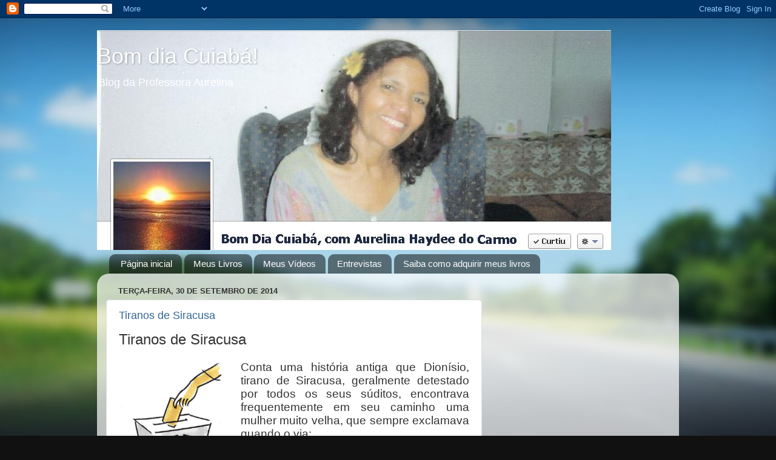

--- FILE ---
content_type: text/html; charset=UTF-8
request_url: https://www.bomdiacuiaba.com.br/2014/09/
body_size: 21298
content:
<!DOCTYPE html>
<html class='v2' dir='ltr' lang='pt-BR'>
<head>
<link href='https://www.blogger.com/static/v1/widgets/335934321-css_bundle_v2.css' rel='stylesheet' type='text/css'/>
<meta content='width=1100' name='viewport'/>
<meta content='text/html; charset=UTF-8' http-equiv='Content-Type'/>
<meta content='blogger' name='generator'/>
<link href='https://www.bomdiacuiaba.com.br/favicon.ico' rel='icon' type='image/x-icon'/>
<link href='https://www.bomdiacuiaba.com.br/2014/09/' rel='canonical'/>
<link rel="alternate" type="application/atom+xml" title="Bom dia Cuiabá! - Atom" href="https://www.bomdiacuiaba.com.br/feeds/posts/default" />
<link rel="alternate" type="application/rss+xml" title="Bom dia Cuiabá! - RSS" href="https://www.bomdiacuiaba.com.br/feeds/posts/default?alt=rss" />
<link rel="service.post" type="application/atom+xml" title="Bom dia Cuiabá! - Atom" href="https://www.blogger.com/feeds/4755820579883722242/posts/default" />
<!--Can't find substitution for tag [blog.ieCssRetrofitLinks]-->
<meta content='https://www.bomdiacuiaba.com.br/2014/09/' property='og:url'/>
<meta content='Bom dia Cuiabá!' property='og:title'/>
<meta content='' property='og:description'/>
<title>Bom dia Cuiabá!: setembro 2014</title>
<style id='page-skin-1' type='text/css'><!--
/*-----------------------------------------------
Blogger Template Style
Name:     Picture Window
Designer: Blogger
URL:      www.blogger.com
----------------------------------------------- */
/* Content
----------------------------------------------- */
body {
font: normal normal 15px Arial, Tahoma, Helvetica, FreeSans, sans-serif;
color: #333333;
background: #111111 url(//themes.googleusercontent.com/image?id=1OACCYOE0-eoTRTfsBuX1NMN9nz599ufI1Jh0CggPFA_sK80AGkIr8pLtYRpNUKPmwtEa) repeat-x fixed top center;
}
html body .region-inner {
min-width: 0;
max-width: 100%;
width: auto;
}
.content-outer {
font-size: 90%;
}
a:link {
text-decoration:none;
color: #336699;
}
a:visited {
text-decoration:none;
color: #6699cc;
}
a:hover {
text-decoration:underline;
color: #33aaff;
}
.content-outer {
background: transparent none repeat scroll top left;
-moz-border-radius: 0;
-webkit-border-radius: 0;
-goog-ms-border-radius: 0;
border-radius: 0;
-moz-box-shadow: 0 0 0 rgba(0, 0, 0, .15);
-webkit-box-shadow: 0 0 0 rgba(0, 0, 0, .15);
-goog-ms-box-shadow: 0 0 0 rgba(0, 0, 0, .15);
box-shadow: 0 0 0 rgba(0, 0, 0, .15);
margin: 20px auto;
}
.content-inner {
padding: 0;
}
/* Header
----------------------------------------------- */
.header-outer {
background: transparent none repeat-x scroll top left;
_background-image: none;
color: #ffffff;
-moz-border-radius: 0;
-webkit-border-radius: 0;
-goog-ms-border-radius: 0;
border-radius: 0;
}
.Header img, .Header #header-inner {
-moz-border-radius: 0;
-webkit-border-radius: 0;
-goog-ms-border-radius: 0;
border-radius: 0;
}
.header-inner .Header .titlewrapper,
.header-inner .Header .descriptionwrapper {
padding-left: 0;
padding-right: 0;
}
.Header h1 {
font: normal normal 36px Arial, Tahoma, Helvetica, FreeSans, sans-serif;
text-shadow: 1px 1px 3px rgba(0, 0, 0, 0.3);
}
.Header h1 a {
color: #ffffff;
}
.Header .description {
font-size: 130%;
}
/* Tabs
----------------------------------------------- */
.tabs-inner {
margin: .5em 20px 0;
padding: 0;
}
.tabs-inner .section {
margin: 0;
}
.tabs-inner .widget ul {
padding: 0;
background: transparent none repeat scroll bottom;
-moz-border-radius: 0;
-webkit-border-radius: 0;
-goog-ms-border-radius: 0;
border-radius: 0;
}
.tabs-inner .widget li {
border: none;
}
.tabs-inner .widget li a {
display: inline-block;
padding: .5em 1em;
margin-right: .25em;
color: #ffffff;
font: normal normal 15px Arial, Tahoma, Helvetica, FreeSans, sans-serif;
-moz-border-radius: 10px 10px 0 0;
-webkit-border-top-left-radius: 10px;
-webkit-border-top-right-radius: 10px;
-goog-ms-border-radius: 10px 10px 0 0;
border-radius: 10px 10px 0 0;
background: transparent url(https://resources.blogblog.com/blogblog/data/1kt/transparent/black50.png) repeat scroll top left;
border-right: 1px solid transparent;
}
.tabs-inner .widget li:first-child a {
padding-left: 1.25em;
-moz-border-radius-topleft: 10px;
-moz-border-radius-bottomleft: 0;
-webkit-border-top-left-radius: 10px;
-webkit-border-bottom-left-radius: 0;
-goog-ms-border-top-left-radius: 10px;
-goog-ms-border-bottom-left-radius: 0;
border-top-left-radius: 10px;
border-bottom-left-radius: 0;
}
.tabs-inner .widget li.selected a,
.tabs-inner .widget li a:hover {
position: relative;
z-index: 1;
background: transparent url(https://resources.blogblog.com/blogblog/data/1kt/transparent/white80.png) repeat scroll bottom;
color: #336699;
-moz-box-shadow: 0 0 3px rgba(0, 0, 0, .15);
-webkit-box-shadow: 0 0 3px rgba(0, 0, 0, .15);
-goog-ms-box-shadow: 0 0 3px rgba(0, 0, 0, .15);
box-shadow: 0 0 3px rgba(0, 0, 0, .15);
}
/* Headings
----------------------------------------------- */
h2 {
font: bold normal 13px Arial, Tahoma, Helvetica, FreeSans, sans-serif;
text-transform: uppercase;
color: #888888;
margin: .5em 0;
}
/* Main
----------------------------------------------- */
.main-outer {
background: transparent url(https://resources.blogblog.com/blogblog/data/1kt/transparent/white80.png) repeat scroll top left;
-moz-border-radius: 20px 20px 0 0;
-webkit-border-top-left-radius: 20px;
-webkit-border-top-right-radius: 20px;
-webkit-border-bottom-left-radius: 0;
-webkit-border-bottom-right-radius: 0;
-goog-ms-border-radius: 20px 20px 0 0;
border-radius: 20px 20px 0 0;
-moz-box-shadow: 0 1px 3px rgba(0, 0, 0, .15);
-webkit-box-shadow: 0 1px 3px rgba(0, 0, 0, .15);
-goog-ms-box-shadow: 0 1px 3px rgba(0, 0, 0, .15);
box-shadow: 0 1px 3px rgba(0, 0, 0, .15);
}
.main-inner {
padding: 15px 20px 20px;
}
.main-inner .column-center-inner {
padding: 0 0;
}
.main-inner .column-left-inner {
padding-left: 0;
}
.main-inner .column-right-inner {
padding-right: 0;
}
/* Posts
----------------------------------------------- */
h3.post-title {
margin: 0;
font: normal normal 18px Arial, Tahoma, Helvetica, FreeSans, sans-serif;
}
.comments h4 {
margin: 1em 0 0;
font: normal normal 18px Arial, Tahoma, Helvetica, FreeSans, sans-serif;
}
.date-header span {
color: #333333;
}
.post-outer {
background-color: #ffffff;
border: solid 1px #dddddd;
-moz-border-radius: 5px;
-webkit-border-radius: 5px;
border-radius: 5px;
-goog-ms-border-radius: 5px;
padding: 15px 20px;
margin: 0 -20px 20px;
}
.post-body {
line-height: 1.4;
font-size: 110%;
position: relative;
}
.post-header {
margin: 0 0 1.5em;
color: #999999;
line-height: 1.6;
}
.post-footer {
margin: .5em 0 0;
color: #999999;
line-height: 1.6;
}
#blog-pager {
font-size: 140%
}
#comments .comment-author {
padding-top: 1.5em;
border-top: dashed 1px #ccc;
border-top: dashed 1px rgba(128, 128, 128, .5);
background-position: 0 1.5em;
}
#comments .comment-author:first-child {
padding-top: 0;
border-top: none;
}
.avatar-image-container {
margin: .2em 0 0;
}
/* Comments
----------------------------------------------- */
.comments .comments-content .icon.blog-author {
background-repeat: no-repeat;
background-image: url([data-uri]);
}
.comments .comments-content .loadmore a {
border-top: 1px solid #33aaff;
border-bottom: 1px solid #33aaff;
}
.comments .continue {
border-top: 2px solid #33aaff;
}
/* Widgets
----------------------------------------------- */
.widget ul, .widget #ArchiveList ul.flat {
padding: 0;
list-style: none;
}
.widget ul li, .widget #ArchiveList ul.flat li {
border-top: dashed 1px #ccc;
border-top: dashed 1px rgba(128, 128, 128, .5);
}
.widget ul li:first-child, .widget #ArchiveList ul.flat li:first-child {
border-top: none;
}
.widget .post-body ul {
list-style: disc;
}
.widget .post-body ul li {
border: none;
}
/* Footer
----------------------------------------------- */
.footer-outer {
color:#cccccc;
background: transparent url(https://resources.blogblog.com/blogblog/data/1kt/transparent/black50.png) repeat scroll top left;
-moz-border-radius: 0 0 20px 20px;
-webkit-border-top-left-radius: 0;
-webkit-border-top-right-radius: 0;
-webkit-border-bottom-left-radius: 20px;
-webkit-border-bottom-right-radius: 20px;
-goog-ms-border-radius: 0 0 20px 20px;
border-radius: 0 0 20px 20px;
-moz-box-shadow: 0 1px 3px rgba(0, 0, 0, .15);
-webkit-box-shadow: 0 1px 3px rgba(0, 0, 0, .15);
-goog-ms-box-shadow: 0 1px 3px rgba(0, 0, 0, .15);
box-shadow: 0 1px 3px rgba(0, 0, 0, .15);
}
.footer-inner {
padding: 10px 20px 20px;
}
.footer-outer a {
color: #99ccee;
}
.footer-outer a:visited {
color: #77aaee;
}
.footer-outer a:hover {
color: #33aaff;
}
.footer-outer .widget h2 {
color: #aaaaaa;
}
/* Mobile
----------------------------------------------- */
html body.mobile {
height: auto;
}
html body.mobile {
min-height: 480px;
background-size: 100% auto;
}
.mobile .body-fauxcolumn-outer {
background: transparent none repeat scroll top left;
}
html .mobile .mobile-date-outer, html .mobile .blog-pager {
border-bottom: none;
background: transparent url(https://resources.blogblog.com/blogblog/data/1kt/transparent/white80.png) repeat scroll top left;
margin-bottom: 10px;
}
.mobile .date-outer {
background: transparent url(https://resources.blogblog.com/blogblog/data/1kt/transparent/white80.png) repeat scroll top left;
}
.mobile .header-outer, .mobile .main-outer,
.mobile .post-outer, .mobile .footer-outer {
-moz-border-radius: 0;
-webkit-border-radius: 0;
-goog-ms-border-radius: 0;
border-radius: 0;
}
.mobile .content-outer,
.mobile .main-outer,
.mobile .post-outer {
background: inherit;
border: none;
}
.mobile .content-outer {
font-size: 100%;
}
.mobile-link-button {
background-color: #336699;
}
.mobile-link-button a:link, .mobile-link-button a:visited {
color: #ffffff;
}
.mobile-index-contents {
color: #333333;
}
.mobile .tabs-inner .PageList .widget-content {
background: transparent url(https://resources.blogblog.com/blogblog/data/1kt/transparent/white80.png) repeat scroll bottom;
color: #336699;
}
.mobile .tabs-inner .PageList .widget-content .pagelist-arrow {
border-left: 1px solid transparent;
}

--></style>
<style id='template-skin-1' type='text/css'><!--
body {
min-width: 960px;
}
.content-outer, .content-fauxcolumn-outer, .region-inner {
min-width: 960px;
max-width: 960px;
_width: 960px;
}
.main-inner .columns {
padding-left: 0px;
padding-right: 310px;
}
.main-inner .fauxcolumn-center-outer {
left: 0px;
right: 310px;
/* IE6 does not respect left and right together */
_width: expression(this.parentNode.offsetWidth -
parseInt("0px") -
parseInt("310px") + 'px');
}
.main-inner .fauxcolumn-left-outer {
width: 0px;
}
.main-inner .fauxcolumn-right-outer {
width: 310px;
}
.main-inner .column-left-outer {
width: 0px;
right: 100%;
margin-left: -0px;
}
.main-inner .column-right-outer {
width: 310px;
margin-right: -310px;
}
#layout {
min-width: 0;
}
#layout .content-outer {
min-width: 0;
width: 800px;
}
#layout .region-inner {
min-width: 0;
width: auto;
}
body#layout div.add_widget {
padding: 8px;
}
body#layout div.add_widget a {
margin-left: 32px;
}
--></style>
<style>
    body {background-image:url(\/\/themes.googleusercontent.com\/image?id=1OACCYOE0-eoTRTfsBuX1NMN9nz599ufI1Jh0CggPFA_sK80AGkIr8pLtYRpNUKPmwtEa);}
    
@media (max-width: 200px) { body {background-image:url(\/\/themes.googleusercontent.com\/image?id=1OACCYOE0-eoTRTfsBuX1NMN9nz599ufI1Jh0CggPFA_sK80AGkIr8pLtYRpNUKPmwtEa&options=w200);}}
@media (max-width: 400px) and (min-width: 201px) { body {background-image:url(\/\/themes.googleusercontent.com\/image?id=1OACCYOE0-eoTRTfsBuX1NMN9nz599ufI1Jh0CggPFA_sK80AGkIr8pLtYRpNUKPmwtEa&options=w400);}}
@media (max-width: 800px) and (min-width: 401px) { body {background-image:url(\/\/themes.googleusercontent.com\/image?id=1OACCYOE0-eoTRTfsBuX1NMN9nz599ufI1Jh0CggPFA_sK80AGkIr8pLtYRpNUKPmwtEa&options=w800);}}
@media (max-width: 1200px) and (min-width: 801px) { body {background-image:url(\/\/themes.googleusercontent.com\/image?id=1OACCYOE0-eoTRTfsBuX1NMN9nz599ufI1Jh0CggPFA_sK80AGkIr8pLtYRpNUKPmwtEa&options=w1200);}}
/* Last tag covers anything over one higher than the previous max-size cap. */
@media (min-width: 1201px) { body {background-image:url(\/\/themes.googleusercontent.com\/image?id=1OACCYOE0-eoTRTfsBuX1NMN9nz599ufI1Jh0CggPFA_sK80AGkIr8pLtYRpNUKPmwtEa&options=w1600);}}
  </style>
<script type='text/javascript'>
        (function(i,s,o,g,r,a,m){i['GoogleAnalyticsObject']=r;i[r]=i[r]||function(){
        (i[r].q=i[r].q||[]).push(arguments)},i[r].l=1*new Date();a=s.createElement(o),
        m=s.getElementsByTagName(o)[0];a.async=1;a.src=g;m.parentNode.insertBefore(a,m)
        })(window,document,'script','https://www.google-analytics.com/analytics.js','ga');
        ga('create', 'UA-186939639-1', 'auto', 'blogger');
        ga('blogger.send', 'pageview');
      </script>
<link href='https://www.blogger.com/dyn-css/authorization.css?targetBlogID=4755820579883722242&amp;zx=198dc3c8-815d-4725-9eb9-d18b138025ee' media='none' onload='if(media!=&#39;all&#39;)media=&#39;all&#39;' rel='stylesheet'/><noscript><link href='https://www.blogger.com/dyn-css/authorization.css?targetBlogID=4755820579883722242&amp;zx=198dc3c8-815d-4725-9eb9-d18b138025ee' rel='stylesheet'/></noscript>
<meta name='google-adsense-platform-account' content='ca-host-pub-1556223355139109'/>
<meta name='google-adsense-platform-domain' content='blogspot.com'/>

<!-- data-ad-client=ca-pub-8068591915454010 -->

</head>
<body class='loading variant-open'>
<div class='navbar section' id='navbar' name='Navbar'><div class='widget Navbar' data-version='1' id='Navbar1'><script type="text/javascript">
    function setAttributeOnload(object, attribute, val) {
      if(window.addEventListener) {
        window.addEventListener('load',
          function(){ object[attribute] = val; }, false);
      } else {
        window.attachEvent('onload', function(){ object[attribute] = val; });
      }
    }
  </script>
<div id="navbar-iframe-container"></div>
<script type="text/javascript" src="https://apis.google.com/js/platform.js"></script>
<script type="text/javascript">
      gapi.load("gapi.iframes:gapi.iframes.style.bubble", function() {
        if (gapi.iframes && gapi.iframes.getContext) {
          gapi.iframes.getContext().openChild({
              url: 'https://www.blogger.com/navbar/4755820579883722242?origin\x3dhttps://www.bomdiacuiaba.com.br',
              where: document.getElementById("navbar-iframe-container"),
              id: "navbar-iframe"
          });
        }
      });
    </script><script type="text/javascript">
(function() {
var script = document.createElement('script');
script.type = 'text/javascript';
script.src = '//pagead2.googlesyndication.com/pagead/js/google_top_exp.js';
var head = document.getElementsByTagName('head')[0];
if (head) {
head.appendChild(script);
}})();
</script>
</div></div>
<div class='body-fauxcolumns'>
<div class='fauxcolumn-outer body-fauxcolumn-outer'>
<div class='cap-top'>
<div class='cap-left'></div>
<div class='cap-right'></div>
</div>
<div class='fauxborder-left'>
<div class='fauxborder-right'></div>
<div class='fauxcolumn-inner'>
</div>
</div>
<div class='cap-bottom'>
<div class='cap-left'></div>
<div class='cap-right'></div>
</div>
</div>
</div>
<div class='content'>
<div class='content-fauxcolumns'>
<div class='fauxcolumn-outer content-fauxcolumn-outer'>
<div class='cap-top'>
<div class='cap-left'></div>
<div class='cap-right'></div>
</div>
<div class='fauxborder-left'>
<div class='fauxborder-right'></div>
<div class='fauxcolumn-inner'>
</div>
</div>
<div class='cap-bottom'>
<div class='cap-left'></div>
<div class='cap-right'></div>
</div>
</div>
</div>
<div class='content-outer'>
<div class='content-cap-top cap-top'>
<div class='cap-left'></div>
<div class='cap-right'></div>
</div>
<div class='fauxborder-left content-fauxborder-left'>
<div class='fauxborder-right content-fauxborder-right'></div>
<div class='content-inner'>
<header>
<div class='header-outer'>
<div class='header-cap-top cap-top'>
<div class='cap-left'></div>
<div class='cap-right'></div>
</div>
<div class='fauxborder-left header-fauxborder-left'>
<div class='fauxborder-right header-fauxborder-right'></div>
<div class='region-inner header-inner'>
<div class='header section' id='header' name='Cabeçalho'><div class='widget Header' data-version='1' id='Header1'>
<div id='header-inner' style='background-image: url("https://blogger.googleusercontent.com/img/b/R29vZ2xl/AVvXsEgZORsaqo1sWOgIpTcP3kDHvgY762VHCkhcRGQGGFff0osxcQz_MYGYxTGi-wx4e3jW0auUtrDoHqqpRink2LgveQ6pa57-muTTfEknEwbmdCZK0tVrTGBB-MiB1r_G4h0v8-u9hMtfKbqz/s1600/aurelina.jpg"); background-position: left; width: 848px; min-height: 363px; _height: 363px; background-repeat: no-repeat; '>
<div class='titlewrapper' style='background: transparent'>
<h1 class='title' style='background: transparent; border-width: 0px'>
<a href='https://www.bomdiacuiaba.com.br/'>
Bom dia Cuiabá!
</a>
</h1>
</div>
<div class='descriptionwrapper'>
<p class='description'><span>Blog da Professora Aurelina</span></p>
</div>
</div>
</div></div>
</div>
</div>
<div class='header-cap-bottom cap-bottom'>
<div class='cap-left'></div>
<div class='cap-right'></div>
</div>
</div>
</header>
<div class='tabs-outer'>
<div class='tabs-cap-top cap-top'>
<div class='cap-left'></div>
<div class='cap-right'></div>
</div>
<div class='fauxborder-left tabs-fauxborder-left'>
<div class='fauxborder-right tabs-fauxborder-right'></div>
<div class='region-inner tabs-inner'>
<div class='tabs section' id='crosscol' name='Entre colunas'><div class='widget PageList' data-version='1' id='PageList1'>
<h2>Meus Livros</h2>
<div class='widget-content'>
<ul>
<li>
<a href='http://www.bomdiacuiaba.com.br/'>Página inicial</a>
</li>
<li>
<a href='https://www.bomdiacuiaba.com.br/search/label/Meus%20Livros'>Meus Livros</a>
</li>
<li>
<a href='https://www.bomdiacuiaba.com.br/search/label/Videos'>Meus Vídeos</a>
</li>
<li>
<a href='https://www.bomdiacuiaba.com.br/search/label/Entrevistas'>Entrevistas</a>
</li>
<li>
<a href='https://www.bomdiacuiaba.com.br/search/label/Saiba%20como%20comprar%20meus%20livros'>Saiba como adquirir  meus livros</a>
</li>
</ul>
<div class='clear'></div>
</div>
</div></div>
<div class='tabs no-items section' id='crosscol-overflow' name='Cross-Column 2'></div>
</div>
</div>
<div class='tabs-cap-bottom cap-bottom'>
<div class='cap-left'></div>
<div class='cap-right'></div>
</div>
</div>
<div class='main-outer'>
<div class='main-cap-top cap-top'>
<div class='cap-left'></div>
<div class='cap-right'></div>
</div>
<div class='fauxborder-left main-fauxborder-left'>
<div class='fauxborder-right main-fauxborder-right'></div>
<div class='region-inner main-inner'>
<div class='columns fauxcolumns'>
<div class='fauxcolumn-outer fauxcolumn-center-outer'>
<div class='cap-top'>
<div class='cap-left'></div>
<div class='cap-right'></div>
</div>
<div class='fauxborder-left'>
<div class='fauxborder-right'></div>
<div class='fauxcolumn-inner'>
</div>
</div>
<div class='cap-bottom'>
<div class='cap-left'></div>
<div class='cap-right'></div>
</div>
</div>
<div class='fauxcolumn-outer fauxcolumn-left-outer'>
<div class='cap-top'>
<div class='cap-left'></div>
<div class='cap-right'></div>
</div>
<div class='fauxborder-left'>
<div class='fauxborder-right'></div>
<div class='fauxcolumn-inner'>
</div>
</div>
<div class='cap-bottom'>
<div class='cap-left'></div>
<div class='cap-right'></div>
</div>
</div>
<div class='fauxcolumn-outer fauxcolumn-right-outer'>
<div class='cap-top'>
<div class='cap-left'></div>
<div class='cap-right'></div>
</div>
<div class='fauxborder-left'>
<div class='fauxborder-right'></div>
<div class='fauxcolumn-inner'>
</div>
</div>
<div class='cap-bottom'>
<div class='cap-left'></div>
<div class='cap-right'></div>
</div>
</div>
<!-- corrects IE6 width calculation -->
<div class='columns-inner'>
<div class='column-center-outer'>
<div class='column-center-inner'>
<div class='main section' id='main' name='Principal'><div class='widget Blog' data-version='1' id='Blog1'>
<div class='blog-posts hfeed'>

          <div class="date-outer">
        
<h2 class='date-header'><span>terça-feira, 30 de setembro de 2014</span></h2>

          <div class="date-posts">
        
<div class='post-outer'>
<div class='post hentry uncustomized-post-template' itemprop='blogPost' itemscope='itemscope' itemtype='http://schema.org/BlogPosting'>
<meta content='https://blogger.googleusercontent.com/img/b/R29vZ2xl/AVvXsEji8EHuQoakel7bjxZkXaLWhji8LHMdsNwLRiB0znC4zFKymseGjK2hVEp8aos78PIbTrug9bgn-Nzz3q0Xm9hA2DOD-AGW34y77w6PhZv86gCncy2RgkzOOfbAi2CpOP-4QjmDkddd1nyD/s1600/urna2%5B1%5D.png' itemprop='image_url'/>
<meta content='4755820579883722242' itemprop='blogId'/>
<meta content='3484972263909482529' itemprop='postId'/>
<a name='3484972263909482529'></a>
<h3 class='post-title entry-title' itemprop='name'>
<a href='https://www.bomdiacuiaba.com.br/2014/09/tiranos-de-siracusa.html'>Tiranos de Siracusa</a>
</h3>
<div class='post-header'>
<div class='post-header-line-1'></div>
</div>
<div class='post-body entry-content' id='post-body-3484972263909482529' itemprop='description articleBody'>
<span style="line-height: 115%;"><span style="font-size: x-large;">Tiranos de
Siracusa</span></span><br />
<div class="MsoNormal">
<span style="font-size: 14.0pt; line-height: 115%;"><br /></span></div>
<div class="MsoNormal">
<a href="https://blogger.googleusercontent.com/img/b/R29vZ2xl/AVvXsEji8EHuQoakel7bjxZkXaLWhji8LHMdsNwLRiB0znC4zFKymseGjK2hVEp8aos78PIbTrug9bgn-Nzz3q0Xm9hA2DOD-AGW34y77w6PhZv86gCncy2RgkzOOfbAi2CpOP-4QjmDkddd1nyD/s1600/urna2%5B1%5D.png" imageanchor="1" style="clear: left; float: left; margin-bottom: 1em; margin-right: 1em;"><img border="0" height="200" loading="lazy" src="https://blogger.googleusercontent.com/img/b/R29vZ2xl/AVvXsEji8EHuQoakel7bjxZkXaLWhji8LHMdsNwLRiB0znC4zFKymseGjK2hVEp8aos78PIbTrug9bgn-Nzz3q0Xm9hA2DOD-AGW34y77w6PhZv86gCncy2RgkzOOfbAi2CpOP-4QjmDkddd1nyD/s1600/urna2%5B1%5D.png" width="186" /></a><span style="font-size: 14.0pt; line-height: 115%;"></span></div>
<div style="text-align: justify;">
<span style="font-size: 14pt; line-height: 115%;">Conta uma
história antiga que Dionísio, tirano de Siracusa, geralmente detestado por
todos os seus súditos, encontrava frequentemente em seu caminho uma mulher
muito velha, que sempre exclamava quando o via:</span></div>
<o:p></o:p><br />
<div class="MsoNormal" style="text-align: justify;">
<span style="font-size: 14.0pt; line-height: 115%;">-DEUS dê
longa vida ao rei Dionísio! <o:p></o:p></span></div>
<div class="MsoNormal" style="text-align: justify;">
<span style="font-size: 14.0pt; line-height: 115%;"><br /></span></div>
<div class="MsoNormal" style="text-align: justify;">
<span style="font-size: 14.0pt; line-height: 115%;">Admirado daquilo, o tirano, que se sabia
cordialmente odiado por todos, indagou-lhe, uma vez, do motivo de seus bons
votos.<o:p></o:p></span></div>
<div class="MsoNormal" style="text-align: justify;">
<span style="font-size: 14.0pt; line-height: 115%;"><br /></span></div>
<div class="MsoNormal" style="text-align: justify;">
<span style="font-size: 14.0pt; line-height: 115%;">A mulher
respondeu:<o:p></o:p></span></div>
<div class="MsoNormal" style="text-align: justify;">
<span style="font-size: 14.0pt; line-height: 115%;">- Eu sou
velha, muito velha. Vi o pai de V. Majestade e o avô de V. Majestade. Seu avô
era um tirano de imensa maldade; seu pai era pior ainda; V. Majestade é ainda
pior do que os dois anteriores. De modo que rogo aos céus darem longa vida a V.
Majestade, porque tenho medo daquele que possa vir depois.<o:p></o:p></span></div>
<div style="text-align: justify;">
<span style="font-size: 14pt; line-height: 115%;">Como se vê,
esta célebre história da &#8220;velha de Siracusa&#8221; aplica-se bem a muitas épocas
(vote consciente). FE-LI-CI-DA-DES, até a vitória!</span></div>
<div style="text-align: justify;">
<span style="font-size: 14pt; line-height: 115%;"><br /></span></div>
<div style="text-align: justify;">
<span style="background-color: white; font-family: Arial, Tahoma, Helvetica, FreeSans, sans-serif; line-height: 21.466665267944336px;"><span style="font-size: x-small;"><span style="color: red;">*</span><span style="color: #333333;">extraído do W.M. Jackson, INC.</span></span></span></div>
<br />
---<br />
Agora vamos estender o nosso BOM DIA a Cuiabá, Mato Grosso, Brasil e ao Mundo que neste momento esta precisando muito de um BOM DIA.

Professora Aurelina Haydee do Carmo
<div style='clear: both;'></div>
</div>
<div class='post-footer'>
<div class='post-footer-line post-footer-line-1'>
<span class='post-author vcard'>
Postado por
<span class='fn' itemprop='author' itemscope='itemscope' itemtype='http://schema.org/Person'>
<meta content='https://www.blogger.com/profile/01660922378439784580' itemprop='url'/>
<a class='g-profile' href='https://www.blogger.com/profile/01660922378439784580' rel='author' title='author profile'>
<span itemprop='name'>bomdiacuiaba</span>
</a>
</span>
</span>
<span class='post-timestamp'>
às
<meta content='https://www.bomdiacuiaba.com.br/2014/09/tiranos-de-siracusa.html' itemprop='url'/>
<a class='timestamp-link' href='https://www.bomdiacuiaba.com.br/2014/09/tiranos-de-siracusa.html' rel='bookmark' title='permanent link'><abbr class='published' itemprop='datePublished' title='2014-09-30T03:10:00-04:00'>03:10</abbr></a>
</span>
<span class='post-comment-link'>
<a class='comment-link' href='https://www.bomdiacuiaba.com.br/2014/09/tiranos-de-siracusa.html#comment-form' onclick=''>
Nenhum comentário:
  </a>
</span>
<span class='post-icons'>
<span class='item-control blog-admin pid-1459800721'>
<a href='https://www.blogger.com/post-edit.g?blogID=4755820579883722242&postID=3484972263909482529&from=pencil' title='Editar post'>
<img alt='' class='icon-action' height='18' src='https://resources.blogblog.com/img/icon18_edit_allbkg.gif' width='18'/>
</a>
</span>
</span>
<div class='post-share-buttons goog-inline-block'>
<a class='goog-inline-block share-button sb-email' href='https://www.blogger.com/share-post.g?blogID=4755820579883722242&postID=3484972263909482529&target=email' target='_blank' title='Enviar por e-mail'><span class='share-button-link-text'>Enviar por e-mail</span></a><a class='goog-inline-block share-button sb-blog' href='https://www.blogger.com/share-post.g?blogID=4755820579883722242&postID=3484972263909482529&target=blog' onclick='window.open(this.href, "_blank", "height=270,width=475"); return false;' target='_blank' title='Postar no blog!'><span class='share-button-link-text'>Postar no blog!</span></a><a class='goog-inline-block share-button sb-twitter' href='https://www.blogger.com/share-post.g?blogID=4755820579883722242&postID=3484972263909482529&target=twitter' target='_blank' title='Compartilhar no X'><span class='share-button-link-text'>Compartilhar no X</span></a><a class='goog-inline-block share-button sb-facebook' href='https://www.blogger.com/share-post.g?blogID=4755820579883722242&postID=3484972263909482529&target=facebook' onclick='window.open(this.href, "_blank", "height=430,width=640"); return false;' target='_blank' title='Compartilhar no Facebook'><span class='share-button-link-text'>Compartilhar no Facebook</span></a><a class='goog-inline-block share-button sb-pinterest' href='https://www.blogger.com/share-post.g?blogID=4755820579883722242&postID=3484972263909482529&target=pinterest' target='_blank' title='Compartilhar com o Pinterest'><span class='share-button-link-text'>Compartilhar com o Pinterest</span></a>
</div>
</div>
<div class='post-footer-line post-footer-line-2'>
<span class='post-labels'>
</span>
</div>
<div class='post-footer-line post-footer-line-3'>
<span class='post-location'>
</span>
</div>
</div>
</div>
</div>

          </div></div>
        

          <div class="date-outer">
        
<h2 class='date-header'><span>segunda-feira, 22 de setembro de 2014</span></h2>

          <div class="date-posts">
        
<div class='post-outer'>
<div class='post hentry uncustomized-post-template' itemprop='blogPost' itemscope='itemscope' itemtype='http://schema.org/BlogPosting'>
<meta content='https://blogger.googleusercontent.com/img/b/R29vZ2xl/AVvXsEg6Trf5WYFrdoe1zjYLbgYHoPd8oba6tuLSFoAHokPJZYevGro6ZgdbM9-ad56IhU-nnnnquFRf6Egm6TlnXqY-oIJ8IZcP41tuImO2noKeSGdXSr7wgfMMNqAjkf1y_2ltzoL43_lQhAph/s1600/primavera%5B1%5D.jpg' itemprop='image_url'/>
<meta content='4755820579883722242' itemprop='blogId'/>
<meta content='7395981478974923594' itemprop='postId'/>
<a name='7395981478974923594'></a>
<h3 class='post-title entry-title' itemprop='name'>
<a href='https://www.bomdiacuiaba.com.br/2014/09/22-de-setembro-primavera.html'>22 de Setembro - Primavera</a>
</h3>
<div class='post-header'>
<div class='post-header-line-1'></div>
</div>
<div class='post-body entry-content' id='post-body-7395981478974923594' itemprop='description articleBody'>
<div class="MsoNormal" style="text-align: justify;">
<span style="color: white; font-size: large;"><b><i>É PRIMAVERA</i></b></span><o:p></o:p></div>
<div class="separator" style="clear: both; text-align: center;">
<a href="https://blogger.googleusercontent.com/img/b/R29vZ2xl/AVvXsEg6Trf5WYFrdoe1zjYLbgYHoPd8oba6tuLSFoAHokPJZYevGro6ZgdbM9-ad56IhU-nnnnquFRf6Egm6TlnXqY-oIJ8IZcP41tuImO2noKeSGdXSr7wgfMMNqAjkf1y_2ltzoL43_lQhAph/s1600/primavera%5B1%5D.jpg" imageanchor="1" style="margin-left: 1em; margin-right: 1em;"><img border="0" height="118" loading="lazy" src="https://blogger.googleusercontent.com/img/b/R29vZ2xl/AVvXsEg6Trf5WYFrdoe1zjYLbgYHoPd8oba6tuLSFoAHokPJZYevGro6ZgdbM9-ad56IhU-nnnnquFRf6Egm6TlnXqY-oIJ8IZcP41tuImO2noKeSGdXSr7wgfMMNqAjkf1y_2ltzoL43_lQhAph/s1600/primavera%5B1%5D.jpg" width="400" /></a></div>
<div class="MsoNormal" style="text-align: justify;">
<br /></div>
<div class="MsoNormal" style="text-align: justify;">
Como é bom sentir no rosto o vento cheiroso que vem das
flores.<o:p></o:p></div>
<div class="MsoNormal" style="text-align: justify;">
É lindo! Tudo florido.&nbsp;
Sol à pino e temperatura elevada, céu claro, onde o protetor solar é
artigo obrigatório para qualquer passeio.<o:p></o:p></div>
<div class="MsoNormal" style="text-align: justify;">
<br /></div>
<div class="MsoNormal" style="text-align: justify;">
A beleza das flores faz curar o stress e é colírio para os
olhos.<o:p></o:p></div>
<div class="MsoNormal" style="text-align: justify;">
<br /></div>
<div class="MsoNormal" style="text-align: justify;">
Você sabia que algumas flores do planeta nasceram no Brasil?<o:p></o:p></div>
<div class="MsoNormal" style="text-align: justify;">
<br /></div>
<div class="MsoNormal" style="text-align: justify;">
Temos aqui um sem fim de espécies nativas &#8220;PAÍS TROPICAL&#8221; ,
abençoado por Deus , e como diz a musica ,bonito por natureza. O clima
favoreceu a beleza, a diversidade e as peculiaridades da flora brasileira.<o:p></o:p></div>
<div class="MsoNormal" style="text-align: justify;">
<br /></div>
<div class="MsoNormal" style="text-align: justify;">
Não é a toa ou melhor por acaso que o brasileiro gosta de
flores. O Brasil é um dos países com maior diversidade de espécies naturais de
orquídea. Mesmo assim nas festas, quando alguém presenteia a anfitriã com uma
orquídea, ficamos babando de inveja e passamos horas admirando- as.<o:p></o:p></div>
<div class="MsoNormal" style="text-align: justify;">
<br /></div>
<div class="MsoNormal" style="text-align: justify;">
E por falar nas rosas? Hum... vermelhas, rosas, brancas, são
tantas cores. São lindas ... pena que murcham, mas tem vários símbolos. As
rosas não falam, não conhecemos o seu segredo de tanta multiplicidade.
Simplesmente as rosas exalam, como diz Cartola.<o:p></o:p></div>
<div class="MsoNormal" style="text-align: justify;">
<br /></div>
<div class="MsoNormal" style="text-align: justify;">
Hummm&nbsp; , e o perfume
da DAMA da NOITE? Exala uma das fragrâncias mais intensas do reino vegetal ao
anoitecer. PERFUMA até o sono.(risos)<o:p></o:p></div>
<br />
<div class="MsoNormal" style="text-align: justify;">
<br /></div>
<div class="MsoNormal" style="text-align: justify;">
*pesquisa feita em diversos&nbsp;
livros e no almanaque de cultura popular por Aurelina&nbsp; Haydêe&nbsp;
do Carmo.<o:p></o:p></div>
---<br />
Agora vamos estender o nosso BOM DIA a Cuiabá, Mato Grosso, Brasil e ao Mundo que neste momento esta precisando muito de um BOM DIA.

Professora Aurelina Haydee do Carmo
<div style='clear: both;'></div>
</div>
<div class='post-footer'>
<div class='post-footer-line post-footer-line-1'>
<span class='post-author vcard'>
Postado por
<span class='fn' itemprop='author' itemscope='itemscope' itemtype='http://schema.org/Person'>
<meta content='https://www.blogger.com/profile/01660922378439784580' itemprop='url'/>
<a class='g-profile' href='https://www.blogger.com/profile/01660922378439784580' rel='author' title='author profile'>
<span itemprop='name'>bomdiacuiaba</span>
</a>
</span>
</span>
<span class='post-timestamp'>
às
<meta content='https://www.bomdiacuiaba.com.br/2014/09/22-de-setembro-primavera.html' itemprop='url'/>
<a class='timestamp-link' href='https://www.bomdiacuiaba.com.br/2014/09/22-de-setembro-primavera.html' rel='bookmark' title='permanent link'><abbr class='published' itemprop='datePublished' title='2014-09-22T03:10:00-04:00'>03:10</abbr></a>
</span>
<span class='post-comment-link'>
<a class='comment-link' href='https://www.bomdiacuiaba.com.br/2014/09/22-de-setembro-primavera.html#comment-form' onclick=''>
Nenhum comentário:
  </a>
</span>
<span class='post-icons'>
<span class='item-control blog-admin pid-1459800721'>
<a href='https://www.blogger.com/post-edit.g?blogID=4755820579883722242&postID=7395981478974923594&from=pencil' title='Editar post'>
<img alt='' class='icon-action' height='18' src='https://resources.blogblog.com/img/icon18_edit_allbkg.gif' width='18'/>
</a>
</span>
</span>
<div class='post-share-buttons goog-inline-block'>
<a class='goog-inline-block share-button sb-email' href='https://www.blogger.com/share-post.g?blogID=4755820579883722242&postID=7395981478974923594&target=email' target='_blank' title='Enviar por e-mail'><span class='share-button-link-text'>Enviar por e-mail</span></a><a class='goog-inline-block share-button sb-blog' href='https://www.blogger.com/share-post.g?blogID=4755820579883722242&postID=7395981478974923594&target=blog' onclick='window.open(this.href, "_blank", "height=270,width=475"); return false;' target='_blank' title='Postar no blog!'><span class='share-button-link-text'>Postar no blog!</span></a><a class='goog-inline-block share-button sb-twitter' href='https://www.blogger.com/share-post.g?blogID=4755820579883722242&postID=7395981478974923594&target=twitter' target='_blank' title='Compartilhar no X'><span class='share-button-link-text'>Compartilhar no X</span></a><a class='goog-inline-block share-button sb-facebook' href='https://www.blogger.com/share-post.g?blogID=4755820579883722242&postID=7395981478974923594&target=facebook' onclick='window.open(this.href, "_blank", "height=430,width=640"); return false;' target='_blank' title='Compartilhar no Facebook'><span class='share-button-link-text'>Compartilhar no Facebook</span></a><a class='goog-inline-block share-button sb-pinterest' href='https://www.blogger.com/share-post.g?blogID=4755820579883722242&postID=7395981478974923594&target=pinterest' target='_blank' title='Compartilhar com o Pinterest'><span class='share-button-link-text'>Compartilhar com o Pinterest</span></a>
</div>
</div>
<div class='post-footer-line post-footer-line-2'>
<span class='post-labels'>
</span>
</div>
<div class='post-footer-line post-footer-line-3'>
<span class='post-location'>
</span>
</div>
</div>
</div>
</div>

          </div></div>
        

          <div class="date-outer">
        
<h2 class='date-header'><span>domingo, 21 de setembro de 2014</span></h2>

          <div class="date-posts">
        
<div class='post-outer'>
<div class='post hentry uncustomized-post-template' itemprop='blogPost' itemscope='itemscope' itemtype='http://schema.org/BlogPosting'>
<meta content='https://blogger.googleusercontent.com/img/b/R29vZ2xl/AVvXsEjPzOKDUGKqZxKHDYqCEK25v3dYFyCYVkKSr1Xmpkb_TydCzkXLfLEpXsaqwXF0xDkuvc1ooAsAR1R2CNiA0eJOybOZXHFua9tW-AIDE43SMvJXROnV56oq-eGq044ijuKaClLy_SJAvWQE/s1600/tipo-arvore%5B1%5D.jpg' itemprop='image_url'/>
<meta content='4755820579883722242' itemprop='blogId'/>
<meta content='2240423827950182418' itemprop='postId'/>
<a name='2240423827950182418'></a>
<h3 class='post-title entry-title' itemprop='name'>
<a href='https://www.bomdiacuiaba.com.br/2014/09/dia-da-arvore-21-de-setembro.html'>Dia da Árvore 21 de Setembro</a>
</h3>
<div class='post-header'>
<div class='post-header-line-1'></div>
</div>
<div class='post-body entry-content' id='post-body-2240423827950182418' itemprop='description articleBody'>
<div class="separator" style="clear: both; text-align: center;">
<a href="https://blogger.googleusercontent.com/img/b/R29vZ2xl/AVvXsEjPzOKDUGKqZxKHDYqCEK25v3dYFyCYVkKSr1Xmpkb_TydCzkXLfLEpXsaqwXF0xDkuvc1ooAsAR1R2CNiA0eJOybOZXHFua9tW-AIDE43SMvJXROnV56oq-eGq044ijuKaClLy_SJAvWQE/s1600/tipo-arvore%5B1%5D.jpg" imageanchor="1" style="clear: left; float: left; margin-bottom: 1em; margin-right: 1em;"><img border="0" height="232" loading="lazy" src="https://blogger.googleusercontent.com/img/b/R29vZ2xl/AVvXsEjPzOKDUGKqZxKHDYqCEK25v3dYFyCYVkKSr1Xmpkb_TydCzkXLfLEpXsaqwXF0xDkuvc1ooAsAR1R2CNiA0eJOybOZXHFua9tW-AIDE43SMvJXROnV56oq-eGq044ijuKaClLy_SJAvWQE/s1600/tipo-arvore%5B1%5D.jpg" width="320" /></a></div>
<div class="MsoNormal" style="line-height: 150%;">
Dia da Árvore 21 de Setembro<o:p></o:p></div>
<div class="MsoNormal" style="line-height: 150%;">
<b style="font-size: x-large; line-height: 150%;">A&nbsp;
Árvore</b></div>
<div class="MsoNormal" style="line-height: 150%;">
<b><span style="font-size: x-small;">Ricardo Gonçalves</span><span style="font-size: large;"><o:p></o:p></span></b></div>
<div class="MsoNormal" style="line-height: 150%;">
<span style="line-height: 150%;">Ama-a, -toda árvore é sagrada-</span></div>
<div class="MsoNormal" style="line-height: 150%;">
<o:p></o:p></div>
<div class="MsoNormal" style="line-height: 150%;">
Ama esta esplêndida morada<o:p></o:p></div>
<div class="MsoNormal" style="line-height: 150%;">
De abelhas de ouro e aves gentis!<o:p></o:p></div>
<div class="MsoNormal" style="line-height: 150%;">
Busca entender tanta poesia, <o:p></o:p></div>
<div class="MsoNormal" style="line-height: 150%;">
E faz côro à sinfonia<o:p></o:p></div>
<div class="MsoNormal" style="line-height: 150%;">
<span style="line-height: 150%;">Da natureza que a bendiz!</span></div>
<div class="MsoNormal" style="line-height: 150%;">
<span style="line-height: 150%;"><br /></span></div>
<div class="MsoNormal" style="line-height: 150%;">
<o:p></o:p></div>
<div class="MsoNormal" style="line-height: 150%;">
Ama-a, na glória matutina,<o:p></o:p></div>
<div class="MsoNormal" style="line-height: 150%;">
Entre os vapores da neblina,<o:p></o:p></div>
<div class="MsoNormal" style="line-height: 150%;">
Que toda a envolvem, como véus,<o:p></o:p></div>
<div class="MsoNormal" style="line-height: 150%;">
Cheia dos prantos da alvorada, <o:p></o:p></div>
<div class="MsoNormal" style="line-height: 150%;">
Ou melancolia estampada<o:p></o:p></div>
<div class="MsoNormal" style="line-height: 150%;">
No ouro e na púrpura dos céus...<o:p></o:p></div>
<div class="MsoNormal" style="line-height: 150%;">
<br /></div>
<div class="MsoNormal" style="line-height: 150%;">
E ora então: &#8220;Bendita sejas<o:p></o:p></div>
<div class="MsoNormal" style="line-height: 150%;">
Por tuas frondes benfazejas,<o:p></o:p></div>
<div class="MsoNormal" style="line-height: 150%;">
Pelos teus cânticos triunfais;<o:p></o:p></div>
<div class="MsoNormal" style="line-height: 150%;">
Por tuas flores e perfumes,<o:p></o:p></div>
<div class="MsoNormal" style="line-height: 150%;">
Pelos teus pássaros implumes,<o:p></o:p></div>
<br />
<div class="MsoNormal" style="line-height: 150%;">
Por tuas sombras maternais!&#8221;<o:p></o:p></div>
<div class="MsoNormal" style="line-height: 150%;">
<br /></div>
<div class="MsoNormal" style="line-height: 150%;">
---</div>
Agora vamos estender o nosso BOM DIA a Cuiabá, Mato Grosso, Brasil e ao Mundo que neste momento esta precisando muito de um BOM DIA.

Professora Aurelina Haydee do Carmo
<div style='clear: both;'></div>
</div>
<div class='post-footer'>
<div class='post-footer-line post-footer-line-1'>
<span class='post-author vcard'>
Postado por
<span class='fn' itemprop='author' itemscope='itemscope' itemtype='http://schema.org/Person'>
<meta content='https://www.blogger.com/profile/01660922378439784580' itemprop='url'/>
<a class='g-profile' href='https://www.blogger.com/profile/01660922378439784580' rel='author' title='author profile'>
<span itemprop='name'>bomdiacuiaba</span>
</a>
</span>
</span>
<span class='post-timestamp'>
às
<meta content='https://www.bomdiacuiaba.com.br/2014/09/dia-da-arvore-21-de-setembro.html' itemprop='url'/>
<a class='timestamp-link' href='https://www.bomdiacuiaba.com.br/2014/09/dia-da-arvore-21-de-setembro.html' rel='bookmark' title='permanent link'><abbr class='published' itemprop='datePublished' title='2014-09-21T03:10:00-04:00'>03:10</abbr></a>
</span>
<span class='post-comment-link'>
<a class='comment-link' href='https://www.bomdiacuiaba.com.br/2014/09/dia-da-arvore-21-de-setembro.html#comment-form' onclick=''>
Nenhum comentário:
  </a>
</span>
<span class='post-icons'>
<span class='item-control blog-admin pid-1459800721'>
<a href='https://www.blogger.com/post-edit.g?blogID=4755820579883722242&postID=2240423827950182418&from=pencil' title='Editar post'>
<img alt='' class='icon-action' height='18' src='https://resources.blogblog.com/img/icon18_edit_allbkg.gif' width='18'/>
</a>
</span>
</span>
<div class='post-share-buttons goog-inline-block'>
<a class='goog-inline-block share-button sb-email' href='https://www.blogger.com/share-post.g?blogID=4755820579883722242&postID=2240423827950182418&target=email' target='_blank' title='Enviar por e-mail'><span class='share-button-link-text'>Enviar por e-mail</span></a><a class='goog-inline-block share-button sb-blog' href='https://www.blogger.com/share-post.g?blogID=4755820579883722242&postID=2240423827950182418&target=blog' onclick='window.open(this.href, "_blank", "height=270,width=475"); return false;' target='_blank' title='Postar no blog!'><span class='share-button-link-text'>Postar no blog!</span></a><a class='goog-inline-block share-button sb-twitter' href='https://www.blogger.com/share-post.g?blogID=4755820579883722242&postID=2240423827950182418&target=twitter' target='_blank' title='Compartilhar no X'><span class='share-button-link-text'>Compartilhar no X</span></a><a class='goog-inline-block share-button sb-facebook' href='https://www.blogger.com/share-post.g?blogID=4755820579883722242&postID=2240423827950182418&target=facebook' onclick='window.open(this.href, "_blank", "height=430,width=640"); return false;' target='_blank' title='Compartilhar no Facebook'><span class='share-button-link-text'>Compartilhar no Facebook</span></a><a class='goog-inline-block share-button sb-pinterest' href='https://www.blogger.com/share-post.g?blogID=4755820579883722242&postID=2240423827950182418&target=pinterest' target='_blank' title='Compartilhar com o Pinterest'><span class='share-button-link-text'>Compartilhar com o Pinterest</span></a>
</div>
</div>
<div class='post-footer-line post-footer-line-2'>
<span class='post-labels'>
</span>
</div>
<div class='post-footer-line post-footer-line-3'>
<span class='post-location'>
</span>
</div>
</div>
</div>
</div>

          </div></div>
        

          <div class="date-outer">
        
<h2 class='date-header'><span>terça-feira, 16 de setembro de 2014</span></h2>

          <div class="date-posts">
        
<div class='post-outer'>
<div class='post hentry uncustomized-post-template' itemprop='blogPost' itemscope='itemscope' itemtype='http://schema.org/BlogPosting'>
<meta content='https://blogger.googleusercontent.com/img/b/R29vZ2xl/AVvXsEhPPDboStMKJOQdZGimZfKvG0l0q2LZpkFNyEftnHsXQhSfjJSI-JQ6VsOY41TqXhVPgZ0GbV8IgEMSnBR-fvS3pS1f7KSrn4ge4Cuq6JEE1sYf-Gk-Du0ba605nDYYmKnWk9-9DErd-i7T/s1600/sabedoria-de-salomao%5B1%5D.jpg' itemprop='image_url'/>
<meta content='4755820579883722242' itemprop='blogId'/>
<meta content='6480604998831900377' itemprop='postId'/>
<a name='6480604998831900377'></a>
<h3 class='post-title entry-title' itemprop='name'>
<a href='https://www.bomdiacuiaba.com.br/2014/09/duas-mulheres-uma-historia-comovente.html'>Duas mulheres - Uma história comovente</a>
</h3>
<div class='post-header'>
<div class='post-header-line-1'></div>
</div>
<div class='post-body entry-content' id='post-body-6480604998831900377' itemprop='description articleBody'>
<div class="MsoNormal">
<a href="https://blogger.googleusercontent.com/img/b/R29vZ2xl/AVvXsEhPPDboStMKJOQdZGimZfKvG0l0q2LZpkFNyEftnHsXQhSfjJSI-JQ6VsOY41TqXhVPgZ0GbV8IgEMSnBR-fvS3pS1f7KSrn4ge4Cuq6JEE1sYf-Gk-Du0ba605nDYYmKnWk9-9DErd-i7T/s1600/sabedoria-de-salomao%5B1%5D.jpg" imageanchor="1" style="clear: left; float: left; margin-bottom: 1em; margin-right: 1em;"><img border="0" height="244" loading="lazy" src="https://blogger.googleusercontent.com/img/b/R29vZ2xl/AVvXsEhPPDboStMKJOQdZGimZfKvG0l0q2LZpkFNyEftnHsXQhSfjJSI-JQ6VsOY41TqXhVPgZ0GbV8IgEMSnBR-fvS3pS1f7KSrn4ge4Cuq6JEE1sYf-Gk-Du0ba605nDYYmKnWk9-9DErd-i7T/s1600/sabedoria-de-salomao%5B1%5D.jpg" width="320" /></a><b><span style="font-size: 20.0pt; line-height: 115%; mso-bidi-font-size: 16.0pt;">Duas
mulheres - Uma história comovente</span></b><b><span style="font-size: 16.0pt; line-height: 115%;"> <o:p></o:p></span></b></div>
<div class="MsoNormal">
<span style="font-size: 16.0pt; line-height: 115%;"><br /></span></div>
<div class="MsoNormal" style="text-align: justify;">
<span style="font-size: 16.0pt; line-height: 115%;">A incrível
sabedoria do rei Salomão era conhecida por todo o ajudar o seu povo. Foi por
isso que aquela mãe triste veio procurar o rei Salomão.&nbsp;</span></div>
<div class="MsoNormal" style="text-align: justify;">
<span style="font-size: 16.0pt; line-height: 115%;"><br /></span></div>
<div class="MsoNormal" style="text-align: justify;">
<span style="font-size: 16.0pt; line-height: 115%;">Seu coração estava
cheio de tristeza e medo. Aquela mulher tinha certeza de que o rei seria sua
última esperança.<o:p></o:p></span></div>
<div class="MsoNormal" style="text-align: justify;">
<span style="font-size: 16pt; line-height: 115%;"><br /></span></div>
<div class="MsoNormal" style="text-align: justify;">
<span style="font-size: 16pt; line-height: 115%;">A mulher se
inclinou diante de Salomão. Uma segunda mulher entrou, segurando um bebê. A
primeira mulher apontou para ela dizendo: - Nós duas temos filhos pequenos.
Durante a noite, o bebê dela morreu e por isso essa mulher levou meu filho e </span><span style="font-size: 16pt; line-height: 115%;">&nbsp;</span><span style="font-size: 16pt; line-height: 115%;">desesperada, pois pensei que meu filho havia
morrido.</span></div>
<div class="MsoNormal" style="text-align: justify;">
<span style="font-size: 16.0pt; line-height: 115%;"><br /></span></div>
<div class="MsoNormal" style="text-align: justify;">
<span style="font-size: 16.0pt; line-height: 115%;">-&nbsp; Não! &#8211;gritou a outra mulher. &#8211; Ela esta
mentindo. O bebê que esta vivo é meu, e o que morreu é dela!<o:p></o:p></span></div>
<div class="MsoNormal" style="text-align: justify;">
<span style="font-size: 16.0pt; line-height: 115%;"><br /></span></div>
<div class="MsoNormal" style="text-align: justify;">
<span style="font-size: 16.0pt; line-height: 115%;">Salomão
olhou para as duas e pensou sobre o que deveria fazer. De repente, ordenou a
seus servos: -Tragam uma espada. Cortem a criança ao meio e dêem uma metade
para cada mulher!<o:p></o:p></span></div>
<div class="MsoNormal" style="text-align: justify;">
<span style="font-size: 16.0pt; line-height: 115%;"><br /></span></div>
<div class="MsoNormal" style="text-align: justify;">
<span style="font-size: 16.0pt; line-height: 115%;">Por um breve
momento, o tempo pareceu parar. Nenhuma das duas conseguia respirar direito.<o:p></o:p></span></div>
<div class="MsoNormal" style="text-align: justify;">
<span style="font-size: 16.0pt; line-height: 115%;"><br /></span></div>
<div class="MsoNormal" style="text-align: justify;">
<span style="font-size: 16.0pt; line-height: 115%;">- Não! &#8211;
gritou a primeira mulher. &#8211; Não o machuquem. Deixem que ela fique com o bebê. E
caiu no chão, incapaz de parar de chorar.<o:p></o:p></span></div>
<div class="MsoNormal" style="text-align: justify;">
<span style="font-size: 16.0pt; line-height: 115%;"><br /></span></div>
<div class="MsoNormal" style="text-align: justify;">
<span style="font-size: 16.0pt; line-height: 115%;">Ao mesmo
tempo, a segunda mulher segurou o bebê e gritou: - Ótimo! Matem o menino! Se eu
não posso ficar com ele, ela também não vai ficar!<o:p></o:p></span></div>
<div class="MsoNormal" style="text-align: justify;">
<span style="font-size: 16.0pt; line-height: 115%;"><br /></span></div>
<div class="MsoNormal" style="text-align: justify;">
<span style="font-size: 16.0pt; line-height: 115%;">O rei
Salomão parecia sorrir, como se soubesse de algum segredo.</span></div>
<div class="MsoNormal" style="text-align: justify;">
<span style="font-size: 16.0pt; line-height: 115%;">&nbsp;&#8211; Parem. Dê o bebê para a primeira mulher.
Ela é a mãe verdadeira &#8211; ele disse.<o:p></o:p></span></div>
<div class="MsoNormal" style="text-align: justify;">
<span style="font-size: 16.0pt; line-height: 115%;"><br /></span></div>
<div class="MsoNormal" style="text-align: justify;">
<span style="font-size: 16.0pt; line-height: 115%;">A mulher
levantou os olhos soluçando:<o:p></o:p></span></div>
<div class="MsoNormal" style="text-align: justify;">
<span style="font-size: 16.0pt; line-height: 115%;">- C-c co-mmo
você sabia? &#8211; perguntou baixinho.<o:p></o:p></span></div>
<div class="MsoNormal" style="text-align: justify;">
<span style="font-size: 16.0pt; line-height: 115%;"><br /></span></div>
<div class="MsoNormal" style="text-align: justify;">
<span style="font-size: 16.0pt; line-height: 115%;">Naquele
momento, o rei estava sorrindo de verdade: - Porque a mãe verdadeira preferiria
desistir de seu filho a vê-lo sofrer.<o:p></o:p></span></div>
<div class="MsoNormal" style="text-align: justify;">
<span style="font-size: 16.0pt; line-height: 115%;"><br /></span></div>
<div class="MsoNormal" style="text-align: justify;">
<span style="font-size: 16.0pt; line-height: 115%;">A mulher
pegou seu filho no colo, sabendo no fundo de seu coração que a sabedoria do rei
havia sido realmente dada por DEUS.<o:p></o:p></span></div>
<div class="separator" style="clear: both; text-align: center;">
<a href="https://blogger.googleusercontent.com/img/b/R29vZ2xl/AVvXsEhPPDboStMKJOQdZGimZfKvG0l0q2LZpkFNyEftnHsXQhSfjJSI-JQ6VsOY41TqXhVPgZ0GbV8IgEMSnBR-fvS3pS1f7KSrn4ge4Cuq6JEE1sYf-Gk-Du0ba605nDYYmKnWk9-9DErd-i7T/s1600/sabedoria-de-salomao%5B1%5D.jpg" imageanchor="1" style="clear: left; float: left; margin-bottom: 1em; margin-right: 1em; text-align: justify;"><b><i><span style="font-family: &quot;Calibri&quot;,&quot;sans-serif&quot;; font-size: 10.0pt; line-height: 115%; mso-ansi-language: PT-BR; mso-ascii-theme-font: minor-latin; mso-bidi-font-family: &quot;Times New Roman&quot;; mso-bidi-font-size: 16.0pt; mso-bidi-language: AR-SA; mso-bidi-theme-font: minor-bidi; mso-fareast-font-family: Calibri; mso-fareast-language: EN-US; mso-fareast-theme-font: minor-latin; mso-hansi-theme-font: minor-latin;">(Texto extraído da Bíblia das meninas
para mães e filhas)</span></i></b></a><a href="https://blogger.googleusercontent.com/img/b/R29vZ2xl/AVvXsEhPPDboStMKJOQdZGimZfKvG0l0q2LZpkFNyEftnHsXQhSfjJSI-JQ6VsOY41TqXhVPgZ0GbV8IgEMSnBR-fvS3pS1f7KSrn4ge4Cuq6JEE1sYf-Gk-Du0ba605nDYYmKnWk9-9DErd-i7T/s1600/sabedoria-de-salomao%5B1%5D.jpg" imageanchor="1" style="clear: left; float: left; margin-bottom: 1em; margin-right: 1em; text-align: justify;"><b><i><span style="font-family: &quot;Calibri&quot;,&quot;sans-serif&quot;; font-size: 10.0pt; line-height: 115%; mso-ansi-language: PT-BR; mso-ascii-theme-font: minor-latin; mso-bidi-font-family: &quot;Times New Roman&quot;; mso-bidi-font-size: 16.0pt; mso-bidi-language: AR-SA; mso-bidi-theme-font: minor-bidi; mso-fareast-font-family: Calibri; mso-fareast-language: EN-US; mso-fareast-theme-font: minor-latin; mso-hansi-theme-font: minor-latin;"><br /></span></i></b></a><a href="https://blogger.googleusercontent.com/img/b/R29vZ2xl/AVvXsEhPPDboStMKJOQdZGimZfKvG0l0q2LZpkFNyEftnHsXQhSfjJSI-JQ6VsOY41TqXhVPgZ0GbV8IgEMSnBR-fvS3pS1f7KSrn4ge4Cuq6JEE1sYf-Gk-Du0ba605nDYYmKnWk9-9DErd-i7T/s1600/sabedoria-de-salomao%5B1%5D.jpg" imageanchor="1" style="clear: left; float: left; margin-bottom: 1em; margin-right: 1em; text-align: justify;"><b><i><span style="font-family: &quot;Calibri&quot;,&quot;sans-serif&quot;; font-size: 10.0pt; line-height: 115%; mso-ansi-language: PT-BR; mso-ascii-theme-font: minor-latin; mso-bidi-font-family: &quot;Times New Roman&quot;; mso-bidi-font-size: 16.0pt; mso-bidi-language: AR-SA; mso-bidi-theme-font: minor-bidi; mso-fareast-font-family: Calibri; mso-fareast-language: EN-US; mso-fareast-theme-font: minor-latin; mso-hansi-theme-font: minor-latin;"><br /></span></i></b></a></div>
<div style="text-align: justify;">
---</div>
<br />
Agora vamos estender o nosso BOM DIA a Cuiabá, Mato Grosso, Brasil e ao Mundo que neste momento esta precisando muito de um BOM DIA.

Professora Aurelina Haydee do Carmo













<!-- Blogger automated replacement: "https://images-blogger-opensocial.googleusercontent.com/gadgets/proxy?url=http%3A%2F%2F2.bp.blogspot.com%2F-u3m6AMT1VMU%2FU-zecJOqKjI%2FAAAAAAAAA24%2FCnQIMSyCznM%2Fs1600%2Fsabedoria-de-salomao%255B1%255D.jpg&amp;container=blogger&amp;gadget=a&amp;rewriteMime=image%2F*" with "https://blogger.googleusercontent.com/img/b/R29vZ2xl/AVvXsEhPPDboStMKJOQdZGimZfKvG0l0q2LZpkFNyEftnHsXQhSfjJSI-JQ6VsOY41TqXhVPgZ0GbV8IgEMSnBR-fvS3pS1f7KSrn4ge4Cuq6JEE1sYf-Gk-Du0ba605nDYYmKnWk9-9DErd-i7T/s1600/sabedoria-de-salomao%5B1%5D.jpg" --><!-- Blogger automated replacement: "https://blogger.googleusercontent.com/img/b/R29vZ2xl/AVvXsEhPPDboStMKJOQdZGimZfKvG0l0q2LZpkFNyEftnHsXQhSfjJSI-JQ6VsOY41TqXhVPgZ0GbV8IgEMSnBR-fvS3pS1f7KSrn4ge4Cuq6JEE1sYf-Gk-Du0ba605nDYYmKnWk9-9DErd-i7T/s1600/sabedoria-de-salomao%5B1%5D.jpg" with "https://blogger.googleusercontent.com/img/b/R29vZ2xl/AVvXsEhPPDboStMKJOQdZGimZfKvG0l0q2LZpkFNyEftnHsXQhSfjJSI-JQ6VsOY41TqXhVPgZ0GbV8IgEMSnBR-fvS3pS1f7KSrn4ge4Cuq6JEE1sYf-Gk-Du0ba605nDYYmKnWk9-9DErd-i7T/s1600/sabedoria-de-salomao%5B1%5D.jpg" -->
<div style='clear: both;'></div>
</div>
<div class='post-footer'>
<div class='post-footer-line post-footer-line-1'>
<span class='post-author vcard'>
Postado por
<span class='fn' itemprop='author' itemscope='itemscope' itemtype='http://schema.org/Person'>
<meta content='https://www.blogger.com/profile/01660922378439784580' itemprop='url'/>
<a class='g-profile' href='https://www.blogger.com/profile/01660922378439784580' rel='author' title='author profile'>
<span itemprop='name'>bomdiacuiaba</span>
</a>
</span>
</span>
<span class='post-timestamp'>
às
<meta content='https://www.bomdiacuiaba.com.br/2014/09/duas-mulheres-uma-historia-comovente.html' itemprop='url'/>
<a class='timestamp-link' href='https://www.bomdiacuiaba.com.br/2014/09/duas-mulheres-uma-historia-comovente.html' rel='bookmark' title='permanent link'><abbr class='published' itemprop='datePublished' title='2014-09-16T03:10:00-04:00'>03:10</abbr></a>
</span>
<span class='post-comment-link'>
<a class='comment-link' href='https://www.bomdiacuiaba.com.br/2014/09/duas-mulheres-uma-historia-comovente.html#comment-form' onclick=''>
Nenhum comentário:
  </a>
</span>
<span class='post-icons'>
<span class='item-control blog-admin pid-1459800721'>
<a href='https://www.blogger.com/post-edit.g?blogID=4755820579883722242&postID=6480604998831900377&from=pencil' title='Editar post'>
<img alt='' class='icon-action' height='18' src='https://resources.blogblog.com/img/icon18_edit_allbkg.gif' width='18'/>
</a>
</span>
</span>
<div class='post-share-buttons goog-inline-block'>
<a class='goog-inline-block share-button sb-email' href='https://www.blogger.com/share-post.g?blogID=4755820579883722242&postID=6480604998831900377&target=email' target='_blank' title='Enviar por e-mail'><span class='share-button-link-text'>Enviar por e-mail</span></a><a class='goog-inline-block share-button sb-blog' href='https://www.blogger.com/share-post.g?blogID=4755820579883722242&postID=6480604998831900377&target=blog' onclick='window.open(this.href, "_blank", "height=270,width=475"); return false;' target='_blank' title='Postar no blog!'><span class='share-button-link-text'>Postar no blog!</span></a><a class='goog-inline-block share-button sb-twitter' href='https://www.blogger.com/share-post.g?blogID=4755820579883722242&postID=6480604998831900377&target=twitter' target='_blank' title='Compartilhar no X'><span class='share-button-link-text'>Compartilhar no X</span></a><a class='goog-inline-block share-button sb-facebook' href='https://www.blogger.com/share-post.g?blogID=4755820579883722242&postID=6480604998831900377&target=facebook' onclick='window.open(this.href, "_blank", "height=430,width=640"); return false;' target='_blank' title='Compartilhar no Facebook'><span class='share-button-link-text'>Compartilhar no Facebook</span></a><a class='goog-inline-block share-button sb-pinterest' href='https://www.blogger.com/share-post.g?blogID=4755820579883722242&postID=6480604998831900377&target=pinterest' target='_blank' title='Compartilhar com o Pinterest'><span class='share-button-link-text'>Compartilhar com o Pinterest</span></a>
</div>
</div>
<div class='post-footer-line post-footer-line-2'>
<span class='post-labels'>
</span>
</div>
<div class='post-footer-line post-footer-line-3'>
<span class='post-location'>
</span>
</div>
</div>
</div>
</div>

          </div></div>
        

          <div class="date-outer">
        
<h2 class='date-header'><span>terça-feira, 9 de setembro de 2014</span></h2>

          <div class="date-posts">
        
<div class='post-outer'>
<div class='post hentry uncustomized-post-template' itemprop='blogPost' itemscope='itemscope' itemtype='http://schema.org/BlogPosting'>
<meta content='https://blogger.googleusercontent.com/img/b/R29vZ2xl/AVvXsEh8UTS7vtzan2uX-NT1so1V-_3FUVXnKiriiwB7Z5F28RaMqQa_NP9mAnunrZmn7PM74f27awLpP3UI2yPxthfqvllKSRRYfaqoyipOnGc_NFeXaaJZtePne_Trk1-kvkXvaa9kEG0Z9OC0/s1600/Bolo-de-aniversario-desenho%5B1%5D.jpg' itemprop='image_url'/>
<meta content='4755820579883722242' itemprop='blogId'/>
<meta content='8158932515514273876' itemprop='postId'/>
<a name='8158932515514273876'></a>
<h3 class='post-title entry-title' itemprop='name'>
<a href='https://www.bomdiacuiaba.com.br/2014/09/aniversario-do-blog.html'>Aniversário do blog</a>
</h3>
<div class='post-header'>
<div class='post-header-line-1'></div>
</div>
<div class='post-body entry-content' id='post-body-8158932515514273876' itemprop='description articleBody'>
<div class="separator" style="clear: both; text-align: center;">
<a href="https://blogger.googleusercontent.com/img/b/R29vZ2xl/AVvXsEh8UTS7vtzan2uX-NT1so1V-_3FUVXnKiriiwB7Z5F28RaMqQa_NP9mAnunrZmn7PM74f27awLpP3UI2yPxthfqvllKSRRYfaqoyipOnGc_NFeXaaJZtePne_Trk1-kvkXvaa9kEG0Z9OC0/s1600/Bolo-de-aniversario-desenho%5B1%5D.jpg" imageanchor="1" style="clear: left; float: left; margin-bottom: 1em; margin-right: 1em;"><img border="0" height="200" loading="lazy" src="https://blogger.googleusercontent.com/img/b/R29vZ2xl/AVvXsEh8UTS7vtzan2uX-NT1so1V-_3FUVXnKiriiwB7Z5F28RaMqQa_NP9mAnunrZmn7PM74f27awLpP3UI2yPxthfqvllKSRRYfaqoyipOnGc_NFeXaaJZtePne_Trk1-kvkXvaa9kEG0Z9OC0/s1600/Bolo-de-aniversario-desenho%5B1%5D.jpg" width="197" /></a></div>
<div class="MsoNormal">
<span style="font-size: large;">Aniversário do blog "Bom Dia Cuiabá"</span><o:p></o:p></div>
<div class="MsoNormal">
<br /></div>
<div class="MsoNormal" style="text-align: justify;">
Com muita satisfação e alegria estou aqui para agradecer a
todos que acessam o meu blog.<o:p></o:p></div>
<div class="MsoNormal" style="text-align: justify;">
Estou tão feliz pelo grande acesso.<o:p></o:p></div>
<div class="MsoNormal" style="text-align: justify;">
<br /></div>
<div class="MsoNormal" style="text-align: justify;">
Hoje está fazendo 02 anos. ALELUIA.<o:p></o:p></div>
<div class="MsoNormal" style="text-align: justify;">
<br /></div>
<div class="MsoNormal" style="text-align: justify;">
Sou grata a Deus por ter me dado sabedoria, disposição para
postar assuntos que pelo que sinto e vejo, sei que tem caído no gosto de
milhares e milhares de pessoas.<o:p></o:p></div>
<div class="MsoNormal" style="text-align: justify;">
<br /></div>
<div class="MsoNormal" style="text-align: justify;">
Já sou conhecida na minha cidade como &#8220;BOM DIA CUIABÁ&#8221;. Isso
não teria sido possível se não fosse o incomensurável apoio de tantas pessoas,
que muitas vezes atuando no anonimato, foram decisivas para o êxito deste blog
e que todos os dias socializam comigo.<o:p></o:p></div>
<div class="MsoNormal" style="text-align: justify;">
<br /></div>
<div class="MsoNormal" style="text-align: justify;">
Sou imensamente grata por você gostar da forma como escrevo
e busco as novidades.<o:p></o:p></div>
<div class="MsoNormal" style="text-align: justify;">
<br /></div>
<div class="MsoNormal" style="text-align: justify;">
Muitos me parabenizam por e-mail, encontros nos shoppings,
mercados, festinhas, igrejas etc.<o:p></o:p></div>
<div class="MsoNormal" style="text-align: justify;">
<br /></div>
<div class="MsoNormal" style="text-align: justify;">
Um beijo à todos e todas e em especial a minha querida aluna
da Universidade Federal que me enviou palavras lindas que muito me emocionou,
sobre uma pesquisa que fizemos no ano de 1972, inesquecível.<o:p></o:p></div>
<div class="MsoNormal" style="text-align: justify;">
<br /></div>
<div class="MsoNormal" style="text-align: justify;">
Espero que muitas mensagens servirão como farol na direção
de muitas pessoas.<o:p></o:p></div>
<div class="MsoNormal" style="text-align: justify;">
Vocês tem sido o pivô, que me encheu de esperança e otimismo
para continuar seguindo em frente.<o:p></o:p></div>
<div class="MsoNormal" style="text-align: justify;">
Que Deus abençoe cada pessoa que tem acessado o &#8220;BOM DIA
CUIABÁ&#8221;. <o:p></o:p></div>
<div class="MsoNormal" style="text-align: justify;">
<br /></div>
<div class="MsoNormal" style="text-align: justify;">
Recebam minhas orações,<o:p></o:p></div>
<div style="text-align: justify;">
<span style="font-family: Calibri, sans-serif; font-size: 11pt; line-height: 115%;"><br /></span></div>
<div style="text-align: justify;">
<span style="font-family: Calibri, sans-serif; font-size: 11pt; line-height: 115%;">Profª Aurelina Haydêe do Carmo</span></div>
---<br />
Agora vamos estender o nosso BOM DIA a Cuiabá, Mato Grosso, Brasil e ao Mundo que neste momento esta precisando muito de um BOM DIA.

Professora Aurelina Haydee do Carmo
<div style='clear: both;'></div>
</div>
<div class='post-footer'>
<div class='post-footer-line post-footer-line-1'>
<span class='post-author vcard'>
Postado por
<span class='fn' itemprop='author' itemscope='itemscope' itemtype='http://schema.org/Person'>
<meta content='https://www.blogger.com/profile/01660922378439784580' itemprop='url'/>
<a class='g-profile' href='https://www.blogger.com/profile/01660922378439784580' rel='author' title='author profile'>
<span itemprop='name'>bomdiacuiaba</span>
</a>
</span>
</span>
<span class='post-timestamp'>
às
<meta content='https://www.bomdiacuiaba.com.br/2014/09/aniversario-do-blog.html' itemprop='url'/>
<a class='timestamp-link' href='https://www.bomdiacuiaba.com.br/2014/09/aniversario-do-blog.html' rel='bookmark' title='permanent link'><abbr class='published' itemprop='datePublished' title='2014-09-09T03:10:00-04:00'>03:10</abbr></a>
</span>
<span class='post-comment-link'>
<a class='comment-link' href='https://www.bomdiacuiaba.com.br/2014/09/aniversario-do-blog.html#comment-form' onclick=''>
Nenhum comentário:
  </a>
</span>
<span class='post-icons'>
<span class='item-control blog-admin pid-1459800721'>
<a href='https://www.blogger.com/post-edit.g?blogID=4755820579883722242&postID=8158932515514273876&from=pencil' title='Editar post'>
<img alt='' class='icon-action' height='18' src='https://resources.blogblog.com/img/icon18_edit_allbkg.gif' width='18'/>
</a>
</span>
</span>
<div class='post-share-buttons goog-inline-block'>
<a class='goog-inline-block share-button sb-email' href='https://www.blogger.com/share-post.g?blogID=4755820579883722242&postID=8158932515514273876&target=email' target='_blank' title='Enviar por e-mail'><span class='share-button-link-text'>Enviar por e-mail</span></a><a class='goog-inline-block share-button sb-blog' href='https://www.blogger.com/share-post.g?blogID=4755820579883722242&postID=8158932515514273876&target=blog' onclick='window.open(this.href, "_blank", "height=270,width=475"); return false;' target='_blank' title='Postar no blog!'><span class='share-button-link-text'>Postar no blog!</span></a><a class='goog-inline-block share-button sb-twitter' href='https://www.blogger.com/share-post.g?blogID=4755820579883722242&postID=8158932515514273876&target=twitter' target='_blank' title='Compartilhar no X'><span class='share-button-link-text'>Compartilhar no X</span></a><a class='goog-inline-block share-button sb-facebook' href='https://www.blogger.com/share-post.g?blogID=4755820579883722242&postID=8158932515514273876&target=facebook' onclick='window.open(this.href, "_blank", "height=430,width=640"); return false;' target='_blank' title='Compartilhar no Facebook'><span class='share-button-link-text'>Compartilhar no Facebook</span></a><a class='goog-inline-block share-button sb-pinterest' href='https://www.blogger.com/share-post.g?blogID=4755820579883722242&postID=8158932515514273876&target=pinterest' target='_blank' title='Compartilhar com o Pinterest'><span class='share-button-link-text'>Compartilhar com o Pinterest</span></a>
</div>
</div>
<div class='post-footer-line post-footer-line-2'>
<span class='post-labels'>
</span>
</div>
<div class='post-footer-line post-footer-line-3'>
<span class='post-location'>
Local:
<a href='https://maps.google.com/maps?q=Cuiab%C3%A1+-+MT,+Rep%C3%BAblica+Federativa+do+Brasil@-15.6014109,-56.09789169999999&z=10' target='_blank'>Cuiabá - MT, República Federativa do Brasil</a>
</span>
</div>
</div>
</div>
</div>

          </div></div>
        

          <div class="date-outer">
        
<h2 class='date-header'><span>domingo, 7 de setembro de 2014</span></h2>

          <div class="date-posts">
        
<div class='post-outer'>
<div class='post hentry uncustomized-post-template' itemprop='blogPost' itemscope='itemscope' itemtype='http://schema.org/BlogPosting'>
<meta content='https://blogger.googleusercontent.com/img/b/R29vZ2xl/AVvXsEhoKlvp6-bcJoxREQvyUx0XhWodfW7HvbYCZlGo8Opu-yp2_RRm6XqRgmpoADBMZ7q1Rc8lIOwtl33c9GO-rIR1ZCKbQhpEBTwJhYHTmDytKZKBu9bLBk3EnhpBE_cUzFuI1-sFxdqeTP3A/s1600/sete-de-setembro-300x300%5B1%5D.jpg' itemprop='image_url'/>
<meta content='4755820579883722242' itemprop='blogId'/>
<meta content='2759454027195592386' itemprop='postId'/>
<a name='2759454027195592386'></a>
<h3 class='post-title entry-title' itemprop='name'>
<a href='https://www.bomdiacuiaba.com.br/2014/09/sete-de-setembro.html'>SETE de SETEMBRO</a>
</h3>
<div class='post-header'>
<div class='post-header-line-1'></div>
</div>
<div class='post-body entry-content' id='post-body-2759454027195592386' itemprop='description articleBody'>
<div class="separator" style="clear: both; text-align: left;">
<a href="https://blogger.googleusercontent.com/img/b/R29vZ2xl/AVvXsEhoKlvp6-bcJoxREQvyUx0XhWodfW7HvbYCZlGo8Opu-yp2_RRm6XqRgmpoADBMZ7q1Rc8lIOwtl33c9GO-rIR1ZCKbQhpEBTwJhYHTmDytKZKBu9bLBk3EnhpBE_cUzFuI1-sFxdqeTP3A/s1600/sete-de-setembro-300x300%5B1%5D.jpg" imageanchor="1" style="clear: left; float: left; margin-bottom: 1em; margin-right: 1em;"><img border="0" height="200" loading="lazy" src="https://blogger.googleusercontent.com/img/b/R29vZ2xl/AVvXsEhoKlvp6-bcJoxREQvyUx0XhWodfW7HvbYCZlGo8Opu-yp2_RRm6XqRgmpoADBMZ7q1Rc8lIOwtl33c9GO-rIR1ZCKbQhpEBTwJhYHTmDytKZKBu9bLBk3EnhpBE_cUzFuI1-sFxdqeTP3A/s1600/sete-de-setembro-300x300%5B1%5D.jpg" width="200" /></a><b></b></div>
<div style="text-align: justify;">
<b><b><span style="font-size: large;">SETE de SETEMBRO</span></b></b></div>
<br />
<div class="MsoNormal" style="text-align: justify;">
<br /></div>
<div class="MsoNormal" style="text-align: justify;">
Ilustres Brasileiros # DOM PEDRO 1º<o:p></o:p></div>
<div class="MsoNormal" style="text-align: justify;">
ANTI- HERÓI de DOIS MUNDOS.<o:p></o:p></div>
<div class="MsoNormal" style="text-align: justify;">
<br /></div>
<div class="MsoNormal" style="text-align: justify;">
Para a historiadora Isabel Lustrosa, biógrafa do imperador,
Pedro foi uma espécie de primeiro Macunaíma brasileiro, o herói sem nenhum
caráter criado por Mário de Andrade. É um personagem difícil de classificar na
antítese simplista de herói ou vilão.<o:p></o:p></div>
<div class="MsoNormal" style="text-align: justify;">
&#8220;Ele foi, sobretudo, um macho, na acepção mais crua da
palavra, no que esta tem de sensual e de rude, mas também de valente.&#8221;<o:p></o:p></div>
<div class="MsoNormal" style="text-align: justify;">
Dom Pedro 1º (1798-1834).<o:p></o:p></div>
<div class="MsoNormal" style="text-align: justify;">
Nome completo: <b><i>Pedro de Alcântara Francisco Antônio João
Carlos Xavier de Paula Miguel Rafael Joaquim José Gonzaga Pascoal Serafim de
Bragança e Bourbon</i></b>.<o:p></o:p></div>
<div class="MsoNormal" style="text-align: justify;">
<br /></div>
<div class="MsoNormal" style="text-align: justify;">
Casamentos: 02<o:p></o:p></div>
<div class="MsoNormal" style="text-align: justify;">
Filhos: 18<o:p></o:p></div>
<div class="MsoNormal" style="text-align: justify;">
Apelidos de alcova: <i>Fogo
Foguinho e Demonão</i><o:p></o:p></div>
<div class="MsoNormal" style="text-align: justify;">
<br /></div>
<div class="MsoNormal" style="text-align: justify;">
O futuro imperador veio ao mundo na cidade portuguesa de Queluz,
em 1798, filho de dom João 6º e Carlota Joaquina e neto da rainha Maria 1ª, <i>a Louca</i>. Em 1808, a Coroa temeu a
invasão das tropas de Napoleão Bonaparte. A fuga para a colônia ultramarina foi
uma forma de salvaguardar o reino de Portugal. O garoto, então com nove anos,
logo estaria vivendo com brasileiros. E como brasileiro.<o:p></o:p></div>
<div class="MsoNormal" style="text-align: justify;">
<br /></div>
<div class="MsoNormal" style="text-align: justify;">
Prenúncio da Independência<o:p></o:p></div>
<div class="MsoNormal" style="text-align: justify;">
<br /></div>
<div class="MsoNormal" style="text-align: justify;">
Em 1821, dom João viu-se obrigado a voltar para Portugal.
Pedro tornou-se príncipe &#8211;regente do Brasil. Logo mostrou habilidades e tomou
gosto pela nova função. Em 1822, ao saber que Portugal exigia o seu retorno
para rebaixar o Brasil novamente à condição de colônia, declarou: &#8220;Se é para o
bem de todos e felicidade geral da Nação, estou pronto! Digam ao povo que
fico&#8221;. Era o prenúncio da Independência.<o:p></o:p></div>
<div class="MsoNormal" style="text-align: justify;">
<br /></div>
<div class="MsoNormal" style="text-align: justify;">
Em 7 de setembro de 1822, retornava de uma viagem a São
Paulo quando recebeu a notícia do ministro José Bonifácio de que Portugal havia
feito uma série de novas&nbsp; exigências.<o:p></o:p></div>
<div class="MsoNormal" style="text-align: justify;">
O ministro foi enfático: &#8220;Senhor, o dado está lançado, e de
Portugal não temos a esperar senão escravidão e horrores&#8221;.<o:p></o:p></div>
<div class="MsoNormal" style="text-align: justify;">
<br /></div>
<div class="MsoNormal" style="text-align: justify;">
Em fúria, teria pisoteado a carta e ordenado que sua guarda
arrancasse o laço azul que trazia às vestimentas, símbolo da nação portuguesa<b><i>.
&#8220;Laços fora, soldados. Viva a independência, a liberdade e a separação do
Brasil&#8221;</i></b>.<o:p></o:p></div>
<div class="MsoNormal" style="text-align: justify;">
<br /></div>
<div class="MsoNormal" style="text-align: justify;">
Depois ergueu a espada e bradou: &#8220;Pelo meu sangue, pela
minha honra, pelo meu Deus, juro fazer a liberdade do Brasil&#8221;. E encerrou com a
divisa: &#8220;INDEPENDÊNCIA ou MORTE!&#8221;.<o:p></o:p></div>
<div class="MsoNormal" style="text-align: justify;">
<br /></div>
<div class="MsoNormal" style="text-align: justify;">
Uma tuberculose provocou sua morte em 24 de setembro de
1834, aos 36 anos, mas teve a satisfação de saber-se fundamental em dois
momentos históricos de dois mundos: a INDEPENDÊNCIA do BRASIL e a restituição
da legalidade de PORTUGAL.<o:p></o:p></div>
<span style="font-family: &quot;Calibri&quot;,&quot;sans-serif&quot;; font-size: 9.0pt; line-height: 115%; mso-ansi-language: PT-BR; mso-ascii-theme-font: minor-latin; mso-bidi-font-family: &quot;Times New Roman&quot;; mso-bidi-font-size: 11.0pt; mso-bidi-language: AR-SA; mso-bidi-theme-font: minor-bidi; mso-fareast-font-family: Calibri; mso-fareast-language: EN-US; mso-fareast-theme-font: minor-latin; mso-hansi-theme-font: minor-latin;"></span><br />
<div style="text-align: justify;">
<span style="font-family: &quot;Calibri&quot;,&quot;sans-serif&quot;; font-size: 9.0pt; line-height: 115%; mso-ansi-language: PT-BR; mso-ascii-theme-font: minor-latin; mso-bidi-font-family: &quot;Times New Roman&quot;; mso-bidi-font-size: 11.0pt; mso-bidi-language: AR-SA; mso-bidi-theme-font: minor-bidi; mso-fareast-font-family: Calibri; mso-fareast-language: EN-US; mso-fareast-theme-font: minor-latin; mso-hansi-theme-font: minor-latin;"><span style="font-family: &quot;Calibri&quot;,&quot;sans-serif&quot;; font-size: 9.0pt; line-height: 115%; mso-ansi-language: PT-BR; mso-ascii-theme-font: minor-latin; mso-bidi-font-family: &quot;Times New Roman&quot;; mso-bidi-font-size: 11.0pt; mso-bidi-language: AR-SA; mso-bidi-theme-font: minor-bidi; mso-fareast-font-family: Calibri; mso-fareast-language: EN-US; mso-fareast-theme-font: minor-latin; mso-hansi-theme-font: minor-latin;"><br /></span></span></div>
<span style="font-family: &quot;Calibri&quot;,&quot;sans-serif&quot;; font-size: 9.0pt; line-height: 115%; mso-ansi-language: PT-BR; mso-ascii-theme-font: minor-latin; mso-bidi-font-family: &quot;Times New Roman&quot;; mso-bidi-font-size: 11.0pt; mso-bidi-language: AR-SA; mso-bidi-theme-font: minor-bidi; mso-fareast-font-family: Calibri; mso-fareast-language: EN-US; mso-fareast-theme-font: minor-latin; mso-hansi-theme-font: minor-latin;">
<div style="text-align: justify;">
<span style="font-family: Calibri, sans-serif; font-size: 9pt; line-height: 115%;">Pesquisado
no Almanaque de Cultura Popular n&#176;173.</span></div>
</span><br />
<div style="text-align: justify;">
---</div>
<div style="text-align: justify;">
Agora vamos estender o nosso BOM DIA a Cuiabá, Mato Grosso, Brasil e ao Mundo que neste momento esta precisando muito de um BOM DIA.

Professora Aurelina Haydee do Carmo</div>
<div style='clear: both;'></div>
</div>
<div class='post-footer'>
<div class='post-footer-line post-footer-line-1'>
<span class='post-author vcard'>
Postado por
<span class='fn' itemprop='author' itemscope='itemscope' itemtype='http://schema.org/Person'>
<meta content='https://www.blogger.com/profile/01660922378439784580' itemprop='url'/>
<a class='g-profile' href='https://www.blogger.com/profile/01660922378439784580' rel='author' title='author profile'>
<span itemprop='name'>bomdiacuiaba</span>
</a>
</span>
</span>
<span class='post-timestamp'>
às
<meta content='https://www.bomdiacuiaba.com.br/2014/09/sete-de-setembro.html' itemprop='url'/>
<a class='timestamp-link' href='https://www.bomdiacuiaba.com.br/2014/09/sete-de-setembro.html' rel='bookmark' title='permanent link'><abbr class='published' itemprop='datePublished' title='2014-09-07T03:10:00-04:00'>03:10</abbr></a>
</span>
<span class='post-comment-link'>
<a class='comment-link' href='https://www.bomdiacuiaba.com.br/2014/09/sete-de-setembro.html#comment-form' onclick=''>
Nenhum comentário:
  </a>
</span>
<span class='post-icons'>
<span class='item-control blog-admin pid-1459800721'>
<a href='https://www.blogger.com/post-edit.g?blogID=4755820579883722242&postID=2759454027195592386&from=pencil' title='Editar post'>
<img alt='' class='icon-action' height='18' src='https://resources.blogblog.com/img/icon18_edit_allbkg.gif' width='18'/>
</a>
</span>
</span>
<div class='post-share-buttons goog-inline-block'>
<a class='goog-inline-block share-button sb-email' href='https://www.blogger.com/share-post.g?blogID=4755820579883722242&postID=2759454027195592386&target=email' target='_blank' title='Enviar por e-mail'><span class='share-button-link-text'>Enviar por e-mail</span></a><a class='goog-inline-block share-button sb-blog' href='https://www.blogger.com/share-post.g?blogID=4755820579883722242&postID=2759454027195592386&target=blog' onclick='window.open(this.href, "_blank", "height=270,width=475"); return false;' target='_blank' title='Postar no blog!'><span class='share-button-link-text'>Postar no blog!</span></a><a class='goog-inline-block share-button sb-twitter' href='https://www.blogger.com/share-post.g?blogID=4755820579883722242&postID=2759454027195592386&target=twitter' target='_blank' title='Compartilhar no X'><span class='share-button-link-text'>Compartilhar no X</span></a><a class='goog-inline-block share-button sb-facebook' href='https://www.blogger.com/share-post.g?blogID=4755820579883722242&postID=2759454027195592386&target=facebook' onclick='window.open(this.href, "_blank", "height=430,width=640"); return false;' target='_blank' title='Compartilhar no Facebook'><span class='share-button-link-text'>Compartilhar no Facebook</span></a><a class='goog-inline-block share-button sb-pinterest' href='https://www.blogger.com/share-post.g?blogID=4755820579883722242&postID=2759454027195592386&target=pinterest' target='_blank' title='Compartilhar com o Pinterest'><span class='share-button-link-text'>Compartilhar com o Pinterest</span></a>
</div>
</div>
<div class='post-footer-line post-footer-line-2'>
<span class='post-labels'>
</span>
</div>
<div class='post-footer-line post-footer-line-3'>
<span class='post-location'>
</span>
</div>
</div>
</div>
</div>

          </div></div>
        

          <div class="date-outer">
        
<h2 class='date-header'><span>segunda-feira, 1 de setembro de 2014</span></h2>

          <div class="date-posts">
        
<div class='post-outer'>
<div class='post hentry uncustomized-post-template' itemprop='blogPost' itemscope='itemscope' itemtype='http://schema.org/BlogPosting'>
<meta content='https://blogger.googleusercontent.com/img/b/R29vZ2xl/AVvXsEj_taybhQ770UiQIdrUlFAt2tPePddc5qmrwDBi4t1x3KdJbqifQscvEUyNz4np3NNWVnQtkH30T9yX3E7tEaNlGUuqLKpxRgiVpaQcwJxKvBV2ZoskjLDrw7l1qkL_TPzzDU-Qcp6DvpRN/s1600/Momento+Divertido%5B1%5D.jpg' itemprop='image_url'/>
<meta content='4755820579883722242' itemprop='blogId'/>
<meta content='4906155453000193049' itemprop='postId'/>
<a name='4906155453000193049'></a>
<h3 class='post-title entry-title' itemprop='name'>
<a href='https://www.bomdiacuiaba.com.br/2014/09/divertimento-so.html'>Divertimento, só</a>
</h3>
<div class='post-header'>
<div class='post-header-line-1'></div>
</div>
<div class='post-body entry-content' id='post-body-4906155453000193049' itemprop='description articleBody'>
<a href="https://blogger.googleusercontent.com/img/b/R29vZ2xl/AVvXsEj_taybhQ770UiQIdrUlFAt2tPePddc5qmrwDBi4t1x3KdJbqifQscvEUyNz4np3NNWVnQtkH30T9yX3E7tEaNlGUuqLKpxRgiVpaQcwJxKvBV2ZoskjLDrw7l1qkL_TPzzDU-Qcp6DvpRN/s1600/Momento+Divertido%5B1%5D.jpg" imageanchor="1" style="clear: left; float: left; margin-bottom: 1em; margin-right: 1em;"><img border="0" height="314" loading="lazy" src="https://blogger.googleusercontent.com/img/b/R29vZ2xl/AVvXsEj_taybhQ770UiQIdrUlFAt2tPePddc5qmrwDBi4t1x3KdJbqifQscvEUyNz4np3NNWVnQtkH30T9yX3E7tEaNlGUuqLKpxRgiVpaQcwJxKvBV2ZoskjLDrw7l1qkL_TPzzDU-Qcp6DvpRN/s1600/Momento+Divertido%5B1%5D.jpg" width="320" /></a><br />
<div class="MsoNormal">
<span style="font-size: 16.0pt; line-height: 115%;"><b>Divertimento,
só<o:p></o:p></b></span><br />
<span style="line-height: 115%;"><b>Aurelina Haydêe do Carmo</b></span></div>
<br />
<div class="MsoNormal" style="text-align: justify;">
<span style="font-size: 16.0pt; line-height: 115%;"><br /></span></div>
<div class="MsoNormal" style="text-align: justify;">
<span style="font-size: 16.0pt; line-height: 115%;">Na minha rua... não é bem na minha rua, mas pensando
bem é na minha rua- pois tenho o privilégio de ocupar as duas ruas.</span></div>
<div class="MsoNormal" style="text-align: justify;">
<span style="font-size: 16.0pt; line-height: 115%;"><br /></span></div>
<div class="MsoNormal" style="text-align: justify;">
<span style="font-size: 16.0pt; line-height: 115%;">Na frente a
grande avenida que antes era BR, devido a expansão da cidade, hoje serve de
passagem para os grandes atacadistas, para as concessionárias de automóveis de
todas as marcas, para a Universidade Federal, para um dos maiores Shoppings,
para o Centro Industrial, saída para os grandes Centros do País, para um monte
de bairros. Em fim até para o Parque &#8220;Bom Jesus&#8221;-(cemitério).<o:p></o:p></span></div>
<div class="MsoNormal" style="text-align: justify;">
<span style="font-size: 16.0pt; line-height: 115%;"><br /></span></div>
<div class="MsoNormal" style="text-align: justify;">
<span style="font-size: 16.0pt; line-height: 115%;">Na outra rua que passa aos fundos, que também é nossa saída e
entrada é muito engraçada, se você ficar o dia todo em casa, nem precisa sair
lá fora diverte muito &#8211; musicas as alturas e de bom gosto. Dando uma espiadinha
na janela, diverte muito mais.<o:p></o:p></span></div>
<div class="MsoNormal" style="text-align: justify;">
<span style="font-size: 16.0pt; line-height: 115%;"><br /></span></div>
<div class="MsoNormal" style="text-align: justify;">
<span style="font-size: 16.0pt; line-height: 115%;">1º tem duas quadras que lá tudo acontece. Momentos de lazer
para os ressocializantes, aí eles desocupam o pedaço e passa a ocupar logo a
seguir um grupo que ficam horas e mais horas de braços abertos, num ritual de
braços abertos ou de joelhos em direção ao sol. Outros exercitando ou correndo
em volta da quadra.</span></div>
<div class="MsoNormal" style="text-align: justify;">
<span style="font-size: 16.0pt; line-height: 115%;"><br /></span></div>
<div class="MsoNormal" style="text-align: justify;">
<span style="font-size: 16.0pt; line-height: 115%;">As mães aproveitam nossas belíssimas manhãs para trazer seus
bebês nos carrinhos ou trazem os maiores para aprender os primeiros passos ou
andar de velocípedes ou bicicletas.</span><span style="font-size: 16pt; line-height: 115%;">Os maiores vem para aprender patins ou
skates.</span></div>
<div class="MsoNormal" style="text-align: justify;">
<span style="font-size: 16.0pt; line-height: 115%;"><br /></span></div>
<div class="MsoNormal" style="text-align: justify;">
<span style="font-size: 16.0pt; line-height: 115%;">Uma vez na semana, desfrutamos de uma feira, muito bem
organizada, que tem de tudo, inclusive boa musica, brinquedos, parquinhos para
a criançada se divertir.<o:p></o:p></span></div>
<div class="MsoNormal" style="text-align: justify;">
<span style="font-size: 16.0pt; line-height: 115%;"><br /></span></div>
<div style="text-align: justify;">
<span style="font-family: &quot;Calibri&quot;,&quot;sans-serif&quot;; font-size: 16.0pt; line-height: 115%; mso-ansi-language: PT-BR; mso-ascii-theme-font: minor-latin; mso-bidi-font-family: &quot;Times New Roman&quot;; mso-bidi-language: AR-SA; mso-bidi-theme-font: minor-bidi; mso-fareast-font-family: Calibri; mso-fareast-language: EN-US; mso-fareast-theme-font: minor-latin; mso-hansi-theme-font: minor-latin;">Ah! já ia me esquecendo, tem aulas de
fisioterapia, Karatê com profissionais competentes. Tem 2 pistas próprias para
caminhadas, não sei os quilômetros, sei que dá para cansar... no meio tem um
córrego, que também tem muitas histórias. Depois a gente conta, fico devendo.
Tem aquela sombra disputadíssima que já falei.</span></div>
<div style="text-align: justify;">
<span style="font-family: &quot;Calibri&quot;,&quot;sans-serif&quot;; font-size: 16.0pt; line-height: 115%; mso-ansi-language: PT-BR; mso-ascii-theme-font: minor-latin; mso-bidi-font-family: &quot;Times New Roman&quot;; mso-bidi-language: AR-SA; mso-bidi-theme-font: minor-bidi; mso-fareast-font-family: Calibri; mso-fareast-language: EN-US; mso-fareast-theme-font: minor-latin; mso-hansi-theme-font: minor-latin;"><br /></span></div>
<div style="text-align: justify;">
<span style="font-family: &quot;Calibri&quot;,&quot;sans-serif&quot;; font-size: 16.0pt; line-height: 115%; mso-ansi-language: PT-BR; mso-ascii-theme-font: minor-latin; mso-bidi-font-family: &quot;Times New Roman&quot;; mso-bidi-language: AR-SA; mso-bidi-theme-font: minor-bidi; mso-fareast-font-family: Calibri; mso-fareast-language: EN-US; mso-fareast-theme-font: minor-latin; mso-hansi-theme-font: minor-latin;">Tem um baile da 3ª idade &#8211; duas
vezes na semana, onde nesses dias ninguém conversa nem vê televisão. Vê, vê,
mas não escuta nadinha de nada.</span></div>
<div style="text-align: justify;">
<span style="font-family: &quot;Calibri&quot;,&quot;sans-serif&quot;; font-size: 16.0pt; line-height: 115%; mso-ansi-language: PT-BR; mso-ascii-theme-font: minor-latin; mso-bidi-font-family: &quot;Times New Roman&quot;; mso-bidi-language: AR-SA; mso-bidi-theme-font: minor-bidi; mso-fareast-font-family: Calibri; mso-fareast-language: EN-US; mso-fareast-theme-font: minor-latin; mso-hansi-theme-font: minor-latin;"><br /></span></div>
<div style="text-align: justify;">
<span style="font-family: &quot;Calibri&quot;,&quot;sans-serif&quot;; font-size: 16.0pt; line-height: 115%; mso-ansi-language: PT-BR; mso-ascii-theme-font: minor-latin; mso-bidi-font-family: &quot;Times New Roman&quot;; mso-bidi-language: AR-SA; mso-bidi-theme-font: minor-bidi; mso-fareast-font-family: Calibri; mso-fareast-language: EN-US; mso-fareast-theme-font: minor-latin; mso-hansi-theme-font: minor-latin;">As musicas são tão altas que varam as tardes.
Mas , já acostumamos, acostumamos tanto que um dia desses o bairro ficou em
silencio até eu fiquei preocupada . Fui averiguar. Motivo luto! No mais é
DIVERTIMENTO, só.</span><br />
<span style="font-family: &quot;Calibri&quot;,&quot;sans-serif&quot;; font-size: 16.0pt; line-height: 115%; mso-ansi-language: PT-BR; mso-ascii-theme-font: minor-latin; mso-bidi-font-family: &quot;Times New Roman&quot;; mso-bidi-language: AR-SA; mso-bidi-theme-font: minor-bidi; mso-fareast-font-family: Calibri; mso-fareast-language: EN-US; mso-fareast-theme-font: minor-latin; mso-hansi-theme-font: minor-latin;"><br /></span>
<span style="font-family: &quot;Calibri&quot;,&quot;sans-serif&quot;; font-size: 16.0pt; line-height: 115%; mso-ansi-language: PT-BR; mso-ascii-theme-font: minor-latin; mso-bidi-font-family: &quot;Times New Roman&quot;; mso-bidi-language: AR-SA; mso-bidi-theme-font: minor-bidi; mso-fareast-font-family: Calibri; mso-fareast-language: EN-US; mso-fareast-theme-font: minor-latin; mso-hansi-theme-font: minor-latin;">texto por&nbsp;</span><b style="line-height: 18.399999618530273px; text-align: start;">Aurelina Haydêe do Carmo</b></div>
---<br />
Agora vamos estender o nosso BOM DIA a Cuiabá, Mato Grosso, Brasil e ao Mundo que neste momento esta precisando muito de um BOM DIA.

Professora Aurelina Haydee do Carmo
<div style='clear: both;'></div>
</div>
<div class='post-footer'>
<div class='post-footer-line post-footer-line-1'>
<span class='post-author vcard'>
Postado por
<span class='fn' itemprop='author' itemscope='itemscope' itemtype='http://schema.org/Person'>
<meta content='https://www.blogger.com/profile/01660922378439784580' itemprop='url'/>
<a class='g-profile' href='https://www.blogger.com/profile/01660922378439784580' rel='author' title='author profile'>
<span itemprop='name'>bomdiacuiaba</span>
</a>
</span>
</span>
<span class='post-timestamp'>
às
<meta content='https://www.bomdiacuiaba.com.br/2014/09/divertimento-so.html' itemprop='url'/>
<a class='timestamp-link' href='https://www.bomdiacuiaba.com.br/2014/09/divertimento-so.html' rel='bookmark' title='permanent link'><abbr class='published' itemprop='datePublished' title='2014-09-01T03:10:00-04:00'>03:10</abbr></a>
</span>
<span class='post-comment-link'>
<a class='comment-link' href='https://www.bomdiacuiaba.com.br/2014/09/divertimento-so.html#comment-form' onclick=''>
Nenhum comentário:
  </a>
</span>
<span class='post-icons'>
<span class='item-control blog-admin pid-1459800721'>
<a href='https://www.blogger.com/post-edit.g?blogID=4755820579883722242&postID=4906155453000193049&from=pencil' title='Editar post'>
<img alt='' class='icon-action' height='18' src='https://resources.blogblog.com/img/icon18_edit_allbkg.gif' width='18'/>
</a>
</span>
</span>
<div class='post-share-buttons goog-inline-block'>
<a class='goog-inline-block share-button sb-email' href='https://www.blogger.com/share-post.g?blogID=4755820579883722242&postID=4906155453000193049&target=email' target='_blank' title='Enviar por e-mail'><span class='share-button-link-text'>Enviar por e-mail</span></a><a class='goog-inline-block share-button sb-blog' href='https://www.blogger.com/share-post.g?blogID=4755820579883722242&postID=4906155453000193049&target=blog' onclick='window.open(this.href, "_blank", "height=270,width=475"); return false;' target='_blank' title='Postar no blog!'><span class='share-button-link-text'>Postar no blog!</span></a><a class='goog-inline-block share-button sb-twitter' href='https://www.blogger.com/share-post.g?blogID=4755820579883722242&postID=4906155453000193049&target=twitter' target='_blank' title='Compartilhar no X'><span class='share-button-link-text'>Compartilhar no X</span></a><a class='goog-inline-block share-button sb-facebook' href='https://www.blogger.com/share-post.g?blogID=4755820579883722242&postID=4906155453000193049&target=facebook' onclick='window.open(this.href, "_blank", "height=430,width=640"); return false;' target='_blank' title='Compartilhar no Facebook'><span class='share-button-link-text'>Compartilhar no Facebook</span></a><a class='goog-inline-block share-button sb-pinterest' href='https://www.blogger.com/share-post.g?blogID=4755820579883722242&postID=4906155453000193049&target=pinterest' target='_blank' title='Compartilhar com o Pinterest'><span class='share-button-link-text'>Compartilhar com o Pinterest</span></a>
</div>
</div>
<div class='post-footer-line post-footer-line-2'>
<span class='post-labels'>
</span>
</div>
<div class='post-footer-line post-footer-line-3'>
<span class='post-location'>
Local:
<a href='https://maps.google.com/maps?q=Cuiab%C3%A1+-+MT,+Rep%C3%BAblica+Federativa+do+Brasil@-15.6014109,-56.09789169999999&z=10' target='_blank'>Cuiabá - MT, República Federativa do Brasil</a>
</span>
</div>
</div>
</div>
</div>

        </div></div>
      
</div>
<div class='blog-pager' id='blog-pager'>
<span id='blog-pager-newer-link'>
<a class='blog-pager-newer-link' href='https://www.bomdiacuiaba.com.br/search?updated-max=2018-04-24T03:01:00-04:00&max-results=300&reverse-paginate=true' id='Blog1_blog-pager-newer-link' title='Postagens mais recentes'>Postagens mais recentes</a>
</span>
<span id='blog-pager-older-link'>
<a class='blog-pager-older-link' href='https://www.bomdiacuiaba.com.br/search?updated-max=2014-09-01T03:10:00-04:00&max-results=300' id='Blog1_blog-pager-older-link' title='Postagens mais antigas'>Postagens mais antigas</a>
</span>
<a class='home-link' href='https://www.bomdiacuiaba.com.br/'>Página inicial</a>
</div>
<div class='clear'></div>
<div class='blog-feeds'>
<div class='feed-links'>
Assinar:
<a class='feed-link' href='https://www.bomdiacuiaba.com.br/feeds/posts/default' target='_blank' type='application/atom+xml'>Comentários (Atom)</a>
</div>
</div>
</div></div>
</div>
</div>
<div class='column-left-outer'>
<div class='column-left-inner'>
<aside>
</aside>
</div>
</div>
<div class='column-right-outer'>
<div class='column-right-inner'>
<aside>
<div class='sidebar section' id='sidebar-right-1'><div class='widget AdSense' data-version='1' id='AdSense1'>
<div class='widget-content'>
<script async src="https://pagead2.googlesyndication.com/pagead/js/adsbygoogle.js"></script>
<!-- bomdiacuiaba_sidebar-right-1_AdSense1_1x1_as -->
<ins class="adsbygoogle"
     style="display:block"
     data-ad-client="ca-pub-8068591915454010"
     data-ad-host="ca-host-pub-1556223355139109"
     data-ad-slot="1863092227"
     data-ad-format="auto"
     data-full-width-responsive="true"></ins>
<script>
(adsbygoogle = window.adsbygoogle || []).push({});
</script>
<div class='clear'></div>
</div>
</div><div class='widget ContactForm' data-version='1' id='ContactForm2'>
<h2 class='title'>Receba em seu e-mail minhas mensagens</h2>
<div class='contact-form-widget'>
<div class='form'>
<form name='contact-form'>
<p></p>
Nome
<br/>
<input class='contact-form-name' id='ContactForm2_contact-form-name' name='name' size='30' type='text' value=''/>
<p></p>
E-mail
<span style='font-weight: bolder;'>*</span>
<br/>
<input class='contact-form-email' id='ContactForm2_contact-form-email' name='email' size='30' type='text' value=''/>
<p></p>
Mensagem
<span style='font-weight: bolder;'>*</span>
<br/>
<textarea class='contact-form-email-message' cols='25' id='ContactForm2_contact-form-email-message' name='email-message' rows='5'></textarea>
<p></p>
<input class='contact-form-button contact-form-button-submit' id='ContactForm2_contact-form-submit' type='button' value='Enviar'/>
<p></p>
<div style='text-align: center; max-width: 222px; width: 100%'>
<p class='contact-form-error-message' id='ContactForm2_contact-form-error-message'></p>
<p class='contact-form-success-message' id='ContactForm2_contact-form-success-message'></p>
</div>
</form>
</div>
</div>
<div class='clear'></div>
</div><div class='widget HTML' data-version='1' id='HTML1'>
<h2 class='title'>facebook</h2>
<div class='widget-content'>
<iframe src="//www.facebook.com/plugins/likebox.php?href=https%3A%2F%2Fwww.facebook.com%2Fbomdiacuiaba&amp;width&amp;height=250&amp;colorscheme=light&amp;show_faces=true&amp;header=true&amp;stream=false&amp;show_border=true" scrolling="no" frameborder="0" style="border:none; overflow:hidden; height:290px;" allowtransparency="true"></iframe>

<iframe width="250" height="250" src="https://www.youtube.com/embed/pSbfFjyF-Hw" frameborder="0" allow="autoplay; encrypted-media" allowfullscreen></iframe>
</div>
<div class='clear'></div>
</div><div class='widget BlogArchive' data-version='1' id='BlogArchive1'>
<h2>Arquivo do blog</h2>
<div class='widget-content'>
<div id='ArchiveList'>
<div id='BlogArchive1_ArchiveList'>
<ul class='hierarchy'>
<li class='archivedate collapsed'>
<a class='toggle' href='javascript:void(0)'>
<span class='zippy'>

        &#9658;&#160;
      
</span>
</a>
<a class='post-count-link' href='https://www.bomdiacuiaba.com.br/2024/'>
2024
</a>
<span class='post-count' dir='ltr'>(3)</span>
<ul class='hierarchy'>
<li class='archivedate collapsed'>
<a class='toggle' href='javascript:void(0)'>
<span class='zippy'>

        &#9658;&#160;
      
</span>
</a>
<a class='post-count-link' href='https://www.bomdiacuiaba.com.br/2024/07/'>
julho
</a>
<span class='post-count' dir='ltr'>(2)</span>
</li>
</ul>
<ul class='hierarchy'>
<li class='archivedate collapsed'>
<a class='toggle' href='javascript:void(0)'>
<span class='zippy'>

        &#9658;&#160;
      
</span>
</a>
<a class='post-count-link' href='https://www.bomdiacuiaba.com.br/2024/05/'>
maio
</a>
<span class='post-count' dir='ltr'>(1)</span>
</li>
</ul>
</li>
</ul>
<ul class='hierarchy'>
<li class='archivedate collapsed'>
<a class='toggle' href='javascript:void(0)'>
<span class='zippy'>

        &#9658;&#160;
      
</span>
</a>
<a class='post-count-link' href='https://www.bomdiacuiaba.com.br/2023/'>
2023
</a>
<span class='post-count' dir='ltr'>(11)</span>
<ul class='hierarchy'>
<li class='archivedate collapsed'>
<a class='toggle' href='javascript:void(0)'>
<span class='zippy'>

        &#9658;&#160;
      
</span>
</a>
<a class='post-count-link' href='https://www.bomdiacuiaba.com.br/2023/10/'>
outubro
</a>
<span class='post-count' dir='ltr'>(1)</span>
</li>
</ul>
<ul class='hierarchy'>
<li class='archivedate collapsed'>
<a class='toggle' href='javascript:void(0)'>
<span class='zippy'>

        &#9658;&#160;
      
</span>
</a>
<a class='post-count-link' href='https://www.bomdiacuiaba.com.br/2023/05/'>
maio
</a>
<span class='post-count' dir='ltr'>(2)</span>
</li>
</ul>
<ul class='hierarchy'>
<li class='archivedate collapsed'>
<a class='toggle' href='javascript:void(0)'>
<span class='zippy'>

        &#9658;&#160;
      
</span>
</a>
<a class='post-count-link' href='https://www.bomdiacuiaba.com.br/2023/04/'>
abril
</a>
<span class='post-count' dir='ltr'>(4)</span>
</li>
</ul>
<ul class='hierarchy'>
<li class='archivedate collapsed'>
<a class='toggle' href='javascript:void(0)'>
<span class='zippy'>

        &#9658;&#160;
      
</span>
</a>
<a class='post-count-link' href='https://www.bomdiacuiaba.com.br/2023/03/'>
março
</a>
<span class='post-count' dir='ltr'>(3)</span>
</li>
</ul>
<ul class='hierarchy'>
<li class='archivedate collapsed'>
<a class='toggle' href='javascript:void(0)'>
<span class='zippy'>

        &#9658;&#160;
      
</span>
</a>
<a class='post-count-link' href='https://www.bomdiacuiaba.com.br/2023/02/'>
fevereiro
</a>
<span class='post-count' dir='ltr'>(1)</span>
</li>
</ul>
</li>
</ul>
<ul class='hierarchy'>
<li class='archivedate collapsed'>
<a class='toggle' href='javascript:void(0)'>
<span class='zippy'>

        &#9658;&#160;
      
</span>
</a>
<a class='post-count-link' href='https://www.bomdiacuiaba.com.br/2022/'>
2022
</a>
<span class='post-count' dir='ltr'>(16)</span>
<ul class='hierarchy'>
<li class='archivedate collapsed'>
<a class='toggle' href='javascript:void(0)'>
<span class='zippy'>

        &#9658;&#160;
      
</span>
</a>
<a class='post-count-link' href='https://www.bomdiacuiaba.com.br/2022/11/'>
novembro
</a>
<span class='post-count' dir='ltr'>(2)</span>
</li>
</ul>
<ul class='hierarchy'>
<li class='archivedate collapsed'>
<a class='toggle' href='javascript:void(0)'>
<span class='zippy'>

        &#9658;&#160;
      
</span>
</a>
<a class='post-count-link' href='https://www.bomdiacuiaba.com.br/2022/10/'>
outubro
</a>
<span class='post-count' dir='ltr'>(1)</span>
</li>
</ul>
<ul class='hierarchy'>
<li class='archivedate collapsed'>
<a class='toggle' href='javascript:void(0)'>
<span class='zippy'>

        &#9658;&#160;
      
</span>
</a>
<a class='post-count-link' href='https://www.bomdiacuiaba.com.br/2022/09/'>
setembro
</a>
<span class='post-count' dir='ltr'>(2)</span>
</li>
</ul>
<ul class='hierarchy'>
<li class='archivedate collapsed'>
<a class='toggle' href='javascript:void(0)'>
<span class='zippy'>

        &#9658;&#160;
      
</span>
</a>
<a class='post-count-link' href='https://www.bomdiacuiaba.com.br/2022/07/'>
julho
</a>
<span class='post-count' dir='ltr'>(2)</span>
</li>
</ul>
<ul class='hierarchy'>
<li class='archivedate collapsed'>
<a class='toggle' href='javascript:void(0)'>
<span class='zippy'>

        &#9658;&#160;
      
</span>
</a>
<a class='post-count-link' href='https://www.bomdiacuiaba.com.br/2022/06/'>
junho
</a>
<span class='post-count' dir='ltr'>(2)</span>
</li>
</ul>
<ul class='hierarchy'>
<li class='archivedate collapsed'>
<a class='toggle' href='javascript:void(0)'>
<span class='zippy'>

        &#9658;&#160;
      
</span>
</a>
<a class='post-count-link' href='https://www.bomdiacuiaba.com.br/2022/05/'>
maio
</a>
<span class='post-count' dir='ltr'>(3)</span>
</li>
</ul>
<ul class='hierarchy'>
<li class='archivedate collapsed'>
<a class='toggle' href='javascript:void(0)'>
<span class='zippy'>

        &#9658;&#160;
      
</span>
</a>
<a class='post-count-link' href='https://www.bomdiacuiaba.com.br/2022/04/'>
abril
</a>
<span class='post-count' dir='ltr'>(3)</span>
</li>
</ul>
<ul class='hierarchy'>
<li class='archivedate collapsed'>
<a class='toggle' href='javascript:void(0)'>
<span class='zippy'>

        &#9658;&#160;
      
</span>
</a>
<a class='post-count-link' href='https://www.bomdiacuiaba.com.br/2022/03/'>
março
</a>
<span class='post-count' dir='ltr'>(1)</span>
</li>
</ul>
</li>
</ul>
<ul class='hierarchy'>
<li class='archivedate collapsed'>
<a class='toggle' href='javascript:void(0)'>
<span class='zippy'>

        &#9658;&#160;
      
</span>
</a>
<a class='post-count-link' href='https://www.bomdiacuiaba.com.br/2021/'>
2021
</a>
<span class='post-count' dir='ltr'>(59)</span>
<ul class='hierarchy'>
<li class='archivedate collapsed'>
<a class='toggle' href='javascript:void(0)'>
<span class='zippy'>

        &#9658;&#160;
      
</span>
</a>
<a class='post-count-link' href='https://www.bomdiacuiaba.com.br/2021/12/'>
dezembro
</a>
<span class='post-count' dir='ltr'>(3)</span>
</li>
</ul>
<ul class='hierarchy'>
<li class='archivedate collapsed'>
<a class='toggle' href='javascript:void(0)'>
<span class='zippy'>

        &#9658;&#160;
      
</span>
</a>
<a class='post-count-link' href='https://www.bomdiacuiaba.com.br/2021/11/'>
novembro
</a>
<span class='post-count' dir='ltr'>(7)</span>
</li>
</ul>
<ul class='hierarchy'>
<li class='archivedate collapsed'>
<a class='toggle' href='javascript:void(0)'>
<span class='zippy'>

        &#9658;&#160;
      
</span>
</a>
<a class='post-count-link' href='https://www.bomdiacuiaba.com.br/2021/10/'>
outubro
</a>
<span class='post-count' dir='ltr'>(3)</span>
</li>
</ul>
<ul class='hierarchy'>
<li class='archivedate collapsed'>
<a class='toggle' href='javascript:void(0)'>
<span class='zippy'>

        &#9658;&#160;
      
</span>
</a>
<a class='post-count-link' href='https://www.bomdiacuiaba.com.br/2021/09/'>
setembro
</a>
<span class='post-count' dir='ltr'>(1)</span>
</li>
</ul>
<ul class='hierarchy'>
<li class='archivedate collapsed'>
<a class='toggle' href='javascript:void(0)'>
<span class='zippy'>

        &#9658;&#160;
      
</span>
</a>
<a class='post-count-link' href='https://www.bomdiacuiaba.com.br/2021/08/'>
agosto
</a>
<span class='post-count' dir='ltr'>(3)</span>
</li>
</ul>
<ul class='hierarchy'>
<li class='archivedate collapsed'>
<a class='toggle' href='javascript:void(0)'>
<span class='zippy'>

        &#9658;&#160;
      
</span>
</a>
<a class='post-count-link' href='https://www.bomdiacuiaba.com.br/2021/07/'>
julho
</a>
<span class='post-count' dir='ltr'>(3)</span>
</li>
</ul>
<ul class='hierarchy'>
<li class='archivedate collapsed'>
<a class='toggle' href='javascript:void(0)'>
<span class='zippy'>

        &#9658;&#160;
      
</span>
</a>
<a class='post-count-link' href='https://www.bomdiacuiaba.com.br/2021/06/'>
junho
</a>
<span class='post-count' dir='ltr'>(10)</span>
</li>
</ul>
<ul class='hierarchy'>
<li class='archivedate collapsed'>
<a class='toggle' href='javascript:void(0)'>
<span class='zippy'>

        &#9658;&#160;
      
</span>
</a>
<a class='post-count-link' href='https://www.bomdiacuiaba.com.br/2021/05/'>
maio
</a>
<span class='post-count' dir='ltr'>(6)</span>
</li>
</ul>
<ul class='hierarchy'>
<li class='archivedate collapsed'>
<a class='toggle' href='javascript:void(0)'>
<span class='zippy'>

        &#9658;&#160;
      
</span>
</a>
<a class='post-count-link' href='https://www.bomdiacuiaba.com.br/2021/04/'>
abril
</a>
<span class='post-count' dir='ltr'>(7)</span>
</li>
</ul>
<ul class='hierarchy'>
<li class='archivedate collapsed'>
<a class='toggle' href='javascript:void(0)'>
<span class='zippy'>

        &#9658;&#160;
      
</span>
</a>
<a class='post-count-link' href='https://www.bomdiacuiaba.com.br/2021/03/'>
março
</a>
<span class='post-count' dir='ltr'>(6)</span>
</li>
</ul>
<ul class='hierarchy'>
<li class='archivedate collapsed'>
<a class='toggle' href='javascript:void(0)'>
<span class='zippy'>

        &#9658;&#160;
      
</span>
</a>
<a class='post-count-link' href='https://www.bomdiacuiaba.com.br/2021/02/'>
fevereiro
</a>
<span class='post-count' dir='ltr'>(2)</span>
</li>
</ul>
<ul class='hierarchy'>
<li class='archivedate collapsed'>
<a class='toggle' href='javascript:void(0)'>
<span class='zippy'>

        &#9658;&#160;
      
</span>
</a>
<a class='post-count-link' href='https://www.bomdiacuiaba.com.br/2021/01/'>
janeiro
</a>
<span class='post-count' dir='ltr'>(8)</span>
</li>
</ul>
</li>
</ul>
<ul class='hierarchy'>
<li class='archivedate collapsed'>
<a class='toggle' href='javascript:void(0)'>
<span class='zippy'>

        &#9658;&#160;
      
</span>
</a>
<a class='post-count-link' href='https://www.bomdiacuiaba.com.br/2020/'>
2020
</a>
<span class='post-count' dir='ltr'>(91)</span>
<ul class='hierarchy'>
<li class='archivedate collapsed'>
<a class='toggle' href='javascript:void(0)'>
<span class='zippy'>

        &#9658;&#160;
      
</span>
</a>
<a class='post-count-link' href='https://www.bomdiacuiaba.com.br/2020/12/'>
dezembro
</a>
<span class='post-count' dir='ltr'>(10)</span>
</li>
</ul>
<ul class='hierarchy'>
<li class='archivedate collapsed'>
<a class='toggle' href='javascript:void(0)'>
<span class='zippy'>

        &#9658;&#160;
      
</span>
</a>
<a class='post-count-link' href='https://www.bomdiacuiaba.com.br/2020/11/'>
novembro
</a>
<span class='post-count' dir='ltr'>(8)</span>
</li>
</ul>
<ul class='hierarchy'>
<li class='archivedate collapsed'>
<a class='toggle' href='javascript:void(0)'>
<span class='zippy'>

        &#9658;&#160;
      
</span>
</a>
<a class='post-count-link' href='https://www.bomdiacuiaba.com.br/2020/10/'>
outubro
</a>
<span class='post-count' dir='ltr'>(5)</span>
</li>
</ul>
<ul class='hierarchy'>
<li class='archivedate collapsed'>
<a class='toggle' href='javascript:void(0)'>
<span class='zippy'>

        &#9658;&#160;
      
</span>
</a>
<a class='post-count-link' href='https://www.bomdiacuiaba.com.br/2020/09/'>
setembro
</a>
<span class='post-count' dir='ltr'>(8)</span>
</li>
</ul>
<ul class='hierarchy'>
<li class='archivedate collapsed'>
<a class='toggle' href='javascript:void(0)'>
<span class='zippy'>

        &#9658;&#160;
      
</span>
</a>
<a class='post-count-link' href='https://www.bomdiacuiaba.com.br/2020/08/'>
agosto
</a>
<span class='post-count' dir='ltr'>(8)</span>
</li>
</ul>
<ul class='hierarchy'>
<li class='archivedate collapsed'>
<a class='toggle' href='javascript:void(0)'>
<span class='zippy'>

        &#9658;&#160;
      
</span>
</a>
<a class='post-count-link' href='https://www.bomdiacuiaba.com.br/2020/07/'>
julho
</a>
<span class='post-count' dir='ltr'>(8)</span>
</li>
</ul>
<ul class='hierarchy'>
<li class='archivedate collapsed'>
<a class='toggle' href='javascript:void(0)'>
<span class='zippy'>

        &#9658;&#160;
      
</span>
</a>
<a class='post-count-link' href='https://www.bomdiacuiaba.com.br/2020/06/'>
junho
</a>
<span class='post-count' dir='ltr'>(8)</span>
</li>
</ul>
<ul class='hierarchy'>
<li class='archivedate collapsed'>
<a class='toggle' href='javascript:void(0)'>
<span class='zippy'>

        &#9658;&#160;
      
</span>
</a>
<a class='post-count-link' href='https://www.bomdiacuiaba.com.br/2020/05/'>
maio
</a>
<span class='post-count' dir='ltr'>(6)</span>
</li>
</ul>
<ul class='hierarchy'>
<li class='archivedate collapsed'>
<a class='toggle' href='javascript:void(0)'>
<span class='zippy'>

        &#9658;&#160;
      
</span>
</a>
<a class='post-count-link' href='https://www.bomdiacuiaba.com.br/2020/04/'>
abril
</a>
<span class='post-count' dir='ltr'>(6)</span>
</li>
</ul>
<ul class='hierarchy'>
<li class='archivedate collapsed'>
<a class='toggle' href='javascript:void(0)'>
<span class='zippy'>

        &#9658;&#160;
      
</span>
</a>
<a class='post-count-link' href='https://www.bomdiacuiaba.com.br/2020/03/'>
março
</a>
<span class='post-count' dir='ltr'>(8)</span>
</li>
</ul>
<ul class='hierarchy'>
<li class='archivedate collapsed'>
<a class='toggle' href='javascript:void(0)'>
<span class='zippy'>

        &#9658;&#160;
      
</span>
</a>
<a class='post-count-link' href='https://www.bomdiacuiaba.com.br/2020/02/'>
fevereiro
</a>
<span class='post-count' dir='ltr'>(7)</span>
</li>
</ul>
<ul class='hierarchy'>
<li class='archivedate collapsed'>
<a class='toggle' href='javascript:void(0)'>
<span class='zippy'>

        &#9658;&#160;
      
</span>
</a>
<a class='post-count-link' href='https://www.bomdiacuiaba.com.br/2020/01/'>
janeiro
</a>
<span class='post-count' dir='ltr'>(9)</span>
</li>
</ul>
</li>
</ul>
<ul class='hierarchy'>
<li class='archivedate collapsed'>
<a class='toggle' href='javascript:void(0)'>
<span class='zippy'>

        &#9658;&#160;
      
</span>
</a>
<a class='post-count-link' href='https://www.bomdiacuiaba.com.br/2019/'>
2019
</a>
<span class='post-count' dir='ltr'>(74)</span>
<ul class='hierarchy'>
<li class='archivedate collapsed'>
<a class='toggle' href='javascript:void(0)'>
<span class='zippy'>

        &#9658;&#160;
      
</span>
</a>
<a class='post-count-link' href='https://www.bomdiacuiaba.com.br/2019/12/'>
dezembro
</a>
<span class='post-count' dir='ltr'>(6)</span>
</li>
</ul>
<ul class='hierarchy'>
<li class='archivedate collapsed'>
<a class='toggle' href='javascript:void(0)'>
<span class='zippy'>

        &#9658;&#160;
      
</span>
</a>
<a class='post-count-link' href='https://www.bomdiacuiaba.com.br/2019/11/'>
novembro
</a>
<span class='post-count' dir='ltr'>(6)</span>
</li>
</ul>
<ul class='hierarchy'>
<li class='archivedate collapsed'>
<a class='toggle' href='javascript:void(0)'>
<span class='zippy'>

        &#9658;&#160;
      
</span>
</a>
<a class='post-count-link' href='https://www.bomdiacuiaba.com.br/2019/10/'>
outubro
</a>
<span class='post-count' dir='ltr'>(7)</span>
</li>
</ul>
<ul class='hierarchy'>
<li class='archivedate collapsed'>
<a class='toggle' href='javascript:void(0)'>
<span class='zippy'>

        &#9658;&#160;
      
</span>
</a>
<a class='post-count-link' href='https://www.bomdiacuiaba.com.br/2019/09/'>
setembro
</a>
<span class='post-count' dir='ltr'>(6)</span>
</li>
</ul>
<ul class='hierarchy'>
<li class='archivedate collapsed'>
<a class='toggle' href='javascript:void(0)'>
<span class='zippy'>

        &#9658;&#160;
      
</span>
</a>
<a class='post-count-link' href='https://www.bomdiacuiaba.com.br/2019/08/'>
agosto
</a>
<span class='post-count' dir='ltr'>(4)</span>
</li>
</ul>
<ul class='hierarchy'>
<li class='archivedate collapsed'>
<a class='toggle' href='javascript:void(0)'>
<span class='zippy'>

        &#9658;&#160;
      
</span>
</a>
<a class='post-count-link' href='https://www.bomdiacuiaba.com.br/2019/07/'>
julho
</a>
<span class='post-count' dir='ltr'>(9)</span>
</li>
</ul>
<ul class='hierarchy'>
<li class='archivedate collapsed'>
<a class='toggle' href='javascript:void(0)'>
<span class='zippy'>

        &#9658;&#160;
      
</span>
</a>
<a class='post-count-link' href='https://www.bomdiacuiaba.com.br/2019/06/'>
junho
</a>
<span class='post-count' dir='ltr'>(7)</span>
</li>
</ul>
<ul class='hierarchy'>
<li class='archivedate collapsed'>
<a class='toggle' href='javascript:void(0)'>
<span class='zippy'>

        &#9658;&#160;
      
</span>
</a>
<a class='post-count-link' href='https://www.bomdiacuiaba.com.br/2019/05/'>
maio
</a>
<span class='post-count' dir='ltr'>(1)</span>
</li>
</ul>
<ul class='hierarchy'>
<li class='archivedate collapsed'>
<a class='toggle' href='javascript:void(0)'>
<span class='zippy'>

        &#9658;&#160;
      
</span>
</a>
<a class='post-count-link' href='https://www.bomdiacuiaba.com.br/2019/04/'>
abril
</a>
<span class='post-count' dir='ltr'>(4)</span>
</li>
</ul>
<ul class='hierarchy'>
<li class='archivedate collapsed'>
<a class='toggle' href='javascript:void(0)'>
<span class='zippy'>

        &#9658;&#160;
      
</span>
</a>
<a class='post-count-link' href='https://www.bomdiacuiaba.com.br/2019/03/'>
março
</a>
<span class='post-count' dir='ltr'>(9)</span>
</li>
</ul>
<ul class='hierarchy'>
<li class='archivedate collapsed'>
<a class='toggle' href='javascript:void(0)'>
<span class='zippy'>

        &#9658;&#160;
      
</span>
</a>
<a class='post-count-link' href='https://www.bomdiacuiaba.com.br/2019/02/'>
fevereiro
</a>
<span class='post-count' dir='ltr'>(8)</span>
</li>
</ul>
<ul class='hierarchy'>
<li class='archivedate collapsed'>
<a class='toggle' href='javascript:void(0)'>
<span class='zippy'>

        &#9658;&#160;
      
</span>
</a>
<a class='post-count-link' href='https://www.bomdiacuiaba.com.br/2019/01/'>
janeiro
</a>
<span class='post-count' dir='ltr'>(7)</span>
</li>
</ul>
</li>
</ul>
<ul class='hierarchy'>
<li class='archivedate collapsed'>
<a class='toggle' href='javascript:void(0)'>
<span class='zippy'>

        &#9658;&#160;
      
</span>
</a>
<a class='post-count-link' href='https://www.bomdiacuiaba.com.br/2018/'>
2018
</a>
<span class='post-count' dir='ltr'>(82)</span>
<ul class='hierarchy'>
<li class='archivedate collapsed'>
<a class='toggle' href='javascript:void(0)'>
<span class='zippy'>

        &#9658;&#160;
      
</span>
</a>
<a class='post-count-link' href='https://www.bomdiacuiaba.com.br/2018/12/'>
dezembro
</a>
<span class='post-count' dir='ltr'>(6)</span>
</li>
</ul>
<ul class='hierarchy'>
<li class='archivedate collapsed'>
<a class='toggle' href='javascript:void(0)'>
<span class='zippy'>

        &#9658;&#160;
      
</span>
</a>
<a class='post-count-link' href='https://www.bomdiacuiaba.com.br/2018/11/'>
novembro
</a>
<span class='post-count' dir='ltr'>(6)</span>
</li>
</ul>
<ul class='hierarchy'>
<li class='archivedate collapsed'>
<a class='toggle' href='javascript:void(0)'>
<span class='zippy'>

        &#9658;&#160;
      
</span>
</a>
<a class='post-count-link' href='https://www.bomdiacuiaba.com.br/2018/10/'>
outubro
</a>
<span class='post-count' dir='ltr'>(9)</span>
</li>
</ul>
<ul class='hierarchy'>
<li class='archivedate collapsed'>
<a class='toggle' href='javascript:void(0)'>
<span class='zippy'>

        &#9658;&#160;
      
</span>
</a>
<a class='post-count-link' href='https://www.bomdiacuiaba.com.br/2018/09/'>
setembro
</a>
<span class='post-count' dir='ltr'>(8)</span>
</li>
</ul>
<ul class='hierarchy'>
<li class='archivedate collapsed'>
<a class='toggle' href='javascript:void(0)'>
<span class='zippy'>

        &#9658;&#160;
      
</span>
</a>
<a class='post-count-link' href='https://www.bomdiacuiaba.com.br/2018/08/'>
agosto
</a>
<span class='post-count' dir='ltr'>(7)</span>
</li>
</ul>
<ul class='hierarchy'>
<li class='archivedate collapsed'>
<a class='toggle' href='javascript:void(0)'>
<span class='zippy'>

        &#9658;&#160;
      
</span>
</a>
<a class='post-count-link' href='https://www.bomdiacuiaba.com.br/2018/07/'>
julho
</a>
<span class='post-count' dir='ltr'>(6)</span>
</li>
</ul>
<ul class='hierarchy'>
<li class='archivedate collapsed'>
<a class='toggle' href='javascript:void(0)'>
<span class='zippy'>

        &#9658;&#160;
      
</span>
</a>
<a class='post-count-link' href='https://www.bomdiacuiaba.com.br/2018/06/'>
junho
</a>
<span class='post-count' dir='ltr'>(6)</span>
</li>
</ul>
<ul class='hierarchy'>
<li class='archivedate collapsed'>
<a class='toggle' href='javascript:void(0)'>
<span class='zippy'>

        &#9658;&#160;
      
</span>
</a>
<a class='post-count-link' href='https://www.bomdiacuiaba.com.br/2018/05/'>
maio
</a>
<span class='post-count' dir='ltr'>(10)</span>
</li>
</ul>
<ul class='hierarchy'>
<li class='archivedate collapsed'>
<a class='toggle' href='javascript:void(0)'>
<span class='zippy'>

        &#9658;&#160;
      
</span>
</a>
<a class='post-count-link' href='https://www.bomdiacuiaba.com.br/2018/04/'>
abril
</a>
<span class='post-count' dir='ltr'>(9)</span>
</li>
</ul>
<ul class='hierarchy'>
<li class='archivedate collapsed'>
<a class='toggle' href='javascript:void(0)'>
<span class='zippy'>

        &#9658;&#160;
      
</span>
</a>
<a class='post-count-link' href='https://www.bomdiacuiaba.com.br/2018/03/'>
março
</a>
<span class='post-count' dir='ltr'>(8)</span>
</li>
</ul>
<ul class='hierarchy'>
<li class='archivedate collapsed'>
<a class='toggle' href='javascript:void(0)'>
<span class='zippy'>

        &#9658;&#160;
      
</span>
</a>
<a class='post-count-link' href='https://www.bomdiacuiaba.com.br/2018/02/'>
fevereiro
</a>
<span class='post-count' dir='ltr'>(1)</span>
</li>
</ul>
<ul class='hierarchy'>
<li class='archivedate collapsed'>
<a class='toggle' href='javascript:void(0)'>
<span class='zippy'>

        &#9658;&#160;
      
</span>
</a>
<a class='post-count-link' href='https://www.bomdiacuiaba.com.br/2018/01/'>
janeiro
</a>
<span class='post-count' dir='ltr'>(6)</span>
</li>
</ul>
</li>
</ul>
<ul class='hierarchy'>
<li class='archivedate collapsed'>
<a class='toggle' href='javascript:void(0)'>
<span class='zippy'>

        &#9658;&#160;
      
</span>
</a>
<a class='post-count-link' href='https://www.bomdiacuiaba.com.br/2017/'>
2017
</a>
<span class='post-count' dir='ltr'>(68)</span>
<ul class='hierarchy'>
<li class='archivedate collapsed'>
<a class='toggle' href='javascript:void(0)'>
<span class='zippy'>

        &#9658;&#160;
      
</span>
</a>
<a class='post-count-link' href='https://www.bomdiacuiaba.com.br/2017/12/'>
dezembro
</a>
<span class='post-count' dir='ltr'>(5)</span>
</li>
</ul>
<ul class='hierarchy'>
<li class='archivedate collapsed'>
<a class='toggle' href='javascript:void(0)'>
<span class='zippy'>

        &#9658;&#160;
      
</span>
</a>
<a class='post-count-link' href='https://www.bomdiacuiaba.com.br/2017/11/'>
novembro
</a>
<span class='post-count' dir='ltr'>(7)</span>
</li>
</ul>
<ul class='hierarchy'>
<li class='archivedate collapsed'>
<a class='toggle' href='javascript:void(0)'>
<span class='zippy'>

        &#9658;&#160;
      
</span>
</a>
<a class='post-count-link' href='https://www.bomdiacuiaba.com.br/2017/10/'>
outubro
</a>
<span class='post-count' dir='ltr'>(4)</span>
</li>
</ul>
<ul class='hierarchy'>
<li class='archivedate collapsed'>
<a class='toggle' href='javascript:void(0)'>
<span class='zippy'>

        &#9658;&#160;
      
</span>
</a>
<a class='post-count-link' href='https://www.bomdiacuiaba.com.br/2017/08/'>
agosto
</a>
<span class='post-count' dir='ltr'>(2)</span>
</li>
</ul>
<ul class='hierarchy'>
<li class='archivedate collapsed'>
<a class='toggle' href='javascript:void(0)'>
<span class='zippy'>

        &#9658;&#160;
      
</span>
</a>
<a class='post-count-link' href='https://www.bomdiacuiaba.com.br/2017/07/'>
julho
</a>
<span class='post-count' dir='ltr'>(9)</span>
</li>
</ul>
<ul class='hierarchy'>
<li class='archivedate collapsed'>
<a class='toggle' href='javascript:void(0)'>
<span class='zippy'>

        &#9658;&#160;
      
</span>
</a>
<a class='post-count-link' href='https://www.bomdiacuiaba.com.br/2017/06/'>
junho
</a>
<span class='post-count' dir='ltr'>(2)</span>
</li>
</ul>
<ul class='hierarchy'>
<li class='archivedate collapsed'>
<a class='toggle' href='javascript:void(0)'>
<span class='zippy'>

        &#9658;&#160;
      
</span>
</a>
<a class='post-count-link' href='https://www.bomdiacuiaba.com.br/2017/05/'>
maio
</a>
<span class='post-count' dir='ltr'>(7)</span>
</li>
</ul>
<ul class='hierarchy'>
<li class='archivedate collapsed'>
<a class='toggle' href='javascript:void(0)'>
<span class='zippy'>

        &#9658;&#160;
      
</span>
</a>
<a class='post-count-link' href='https://www.bomdiacuiaba.com.br/2017/04/'>
abril
</a>
<span class='post-count' dir='ltr'>(8)</span>
</li>
</ul>
<ul class='hierarchy'>
<li class='archivedate collapsed'>
<a class='toggle' href='javascript:void(0)'>
<span class='zippy'>

        &#9658;&#160;
      
</span>
</a>
<a class='post-count-link' href='https://www.bomdiacuiaba.com.br/2017/03/'>
março
</a>
<span class='post-count' dir='ltr'>(9)</span>
</li>
</ul>
<ul class='hierarchy'>
<li class='archivedate collapsed'>
<a class='toggle' href='javascript:void(0)'>
<span class='zippy'>

        &#9658;&#160;
      
</span>
</a>
<a class='post-count-link' href='https://www.bomdiacuiaba.com.br/2017/02/'>
fevereiro
</a>
<span class='post-count' dir='ltr'>(8)</span>
</li>
</ul>
<ul class='hierarchy'>
<li class='archivedate collapsed'>
<a class='toggle' href='javascript:void(0)'>
<span class='zippy'>

        &#9658;&#160;
      
</span>
</a>
<a class='post-count-link' href='https://www.bomdiacuiaba.com.br/2017/01/'>
janeiro
</a>
<span class='post-count' dir='ltr'>(7)</span>
</li>
</ul>
</li>
</ul>
<ul class='hierarchy'>
<li class='archivedate collapsed'>
<a class='toggle' href='javascript:void(0)'>
<span class='zippy'>

        &#9658;&#160;
      
</span>
</a>
<a class='post-count-link' href='https://www.bomdiacuiaba.com.br/2016/'>
2016
</a>
<span class='post-count' dir='ltr'>(88)</span>
<ul class='hierarchy'>
<li class='archivedate collapsed'>
<a class='toggle' href='javascript:void(0)'>
<span class='zippy'>

        &#9658;&#160;
      
</span>
</a>
<a class='post-count-link' href='https://www.bomdiacuiaba.com.br/2016/12/'>
dezembro
</a>
<span class='post-count' dir='ltr'>(4)</span>
</li>
</ul>
<ul class='hierarchy'>
<li class='archivedate collapsed'>
<a class='toggle' href='javascript:void(0)'>
<span class='zippy'>

        &#9658;&#160;
      
</span>
</a>
<a class='post-count-link' href='https://www.bomdiacuiaba.com.br/2016/11/'>
novembro
</a>
<span class='post-count' dir='ltr'>(4)</span>
</li>
</ul>
<ul class='hierarchy'>
<li class='archivedate collapsed'>
<a class='toggle' href='javascript:void(0)'>
<span class='zippy'>

        &#9658;&#160;
      
</span>
</a>
<a class='post-count-link' href='https://www.bomdiacuiaba.com.br/2016/10/'>
outubro
</a>
<span class='post-count' dir='ltr'>(5)</span>
</li>
</ul>
<ul class='hierarchy'>
<li class='archivedate collapsed'>
<a class='toggle' href='javascript:void(0)'>
<span class='zippy'>

        &#9658;&#160;
      
</span>
</a>
<a class='post-count-link' href='https://www.bomdiacuiaba.com.br/2016/09/'>
setembro
</a>
<span class='post-count' dir='ltr'>(9)</span>
</li>
</ul>
<ul class='hierarchy'>
<li class='archivedate collapsed'>
<a class='toggle' href='javascript:void(0)'>
<span class='zippy'>

        &#9658;&#160;
      
</span>
</a>
<a class='post-count-link' href='https://www.bomdiacuiaba.com.br/2016/08/'>
agosto
</a>
<span class='post-count' dir='ltr'>(8)</span>
</li>
</ul>
<ul class='hierarchy'>
<li class='archivedate collapsed'>
<a class='toggle' href='javascript:void(0)'>
<span class='zippy'>

        &#9658;&#160;
      
</span>
</a>
<a class='post-count-link' href='https://www.bomdiacuiaba.com.br/2016/07/'>
julho
</a>
<span class='post-count' dir='ltr'>(9)</span>
</li>
</ul>
<ul class='hierarchy'>
<li class='archivedate collapsed'>
<a class='toggle' href='javascript:void(0)'>
<span class='zippy'>

        &#9658;&#160;
      
</span>
</a>
<a class='post-count-link' href='https://www.bomdiacuiaba.com.br/2016/06/'>
junho
</a>
<span class='post-count' dir='ltr'>(8)</span>
</li>
</ul>
<ul class='hierarchy'>
<li class='archivedate collapsed'>
<a class='toggle' href='javascript:void(0)'>
<span class='zippy'>

        &#9658;&#160;
      
</span>
</a>
<a class='post-count-link' href='https://www.bomdiacuiaba.com.br/2016/05/'>
maio
</a>
<span class='post-count' dir='ltr'>(7)</span>
</li>
</ul>
<ul class='hierarchy'>
<li class='archivedate collapsed'>
<a class='toggle' href='javascript:void(0)'>
<span class='zippy'>

        &#9658;&#160;
      
</span>
</a>
<a class='post-count-link' href='https://www.bomdiacuiaba.com.br/2016/04/'>
abril
</a>
<span class='post-count' dir='ltr'>(9)</span>
</li>
</ul>
<ul class='hierarchy'>
<li class='archivedate collapsed'>
<a class='toggle' href='javascript:void(0)'>
<span class='zippy'>

        &#9658;&#160;
      
</span>
</a>
<a class='post-count-link' href='https://www.bomdiacuiaba.com.br/2016/03/'>
março
</a>
<span class='post-count' dir='ltr'>(9)</span>
</li>
</ul>
<ul class='hierarchy'>
<li class='archivedate collapsed'>
<a class='toggle' href='javascript:void(0)'>
<span class='zippy'>

        &#9658;&#160;
      
</span>
</a>
<a class='post-count-link' href='https://www.bomdiacuiaba.com.br/2016/02/'>
fevereiro
</a>
<span class='post-count' dir='ltr'>(8)</span>
</li>
</ul>
<ul class='hierarchy'>
<li class='archivedate collapsed'>
<a class='toggle' href='javascript:void(0)'>
<span class='zippy'>

        &#9658;&#160;
      
</span>
</a>
<a class='post-count-link' href='https://www.bomdiacuiaba.com.br/2016/01/'>
janeiro
</a>
<span class='post-count' dir='ltr'>(8)</span>
</li>
</ul>
</li>
</ul>
<ul class='hierarchy'>
<li class='archivedate collapsed'>
<a class='toggle' href='javascript:void(0)'>
<span class='zippy'>

        &#9658;&#160;
      
</span>
</a>
<a class='post-count-link' href='https://www.bomdiacuiaba.com.br/2015/'>
2015
</a>
<span class='post-count' dir='ltr'>(98)</span>
<ul class='hierarchy'>
<li class='archivedate collapsed'>
<a class='toggle' href='javascript:void(0)'>
<span class='zippy'>

        &#9658;&#160;
      
</span>
</a>
<a class='post-count-link' href='https://www.bomdiacuiaba.com.br/2015/12/'>
dezembro
</a>
<span class='post-count' dir='ltr'>(8)</span>
</li>
</ul>
<ul class='hierarchy'>
<li class='archivedate collapsed'>
<a class='toggle' href='javascript:void(0)'>
<span class='zippy'>

        &#9658;&#160;
      
</span>
</a>
<a class='post-count-link' href='https://www.bomdiacuiaba.com.br/2015/11/'>
novembro
</a>
<span class='post-count' dir='ltr'>(7)</span>
</li>
</ul>
<ul class='hierarchy'>
<li class='archivedate collapsed'>
<a class='toggle' href='javascript:void(0)'>
<span class='zippy'>

        &#9658;&#160;
      
</span>
</a>
<a class='post-count-link' href='https://www.bomdiacuiaba.com.br/2015/10/'>
outubro
</a>
<span class='post-count' dir='ltr'>(8)</span>
</li>
</ul>
<ul class='hierarchy'>
<li class='archivedate collapsed'>
<a class='toggle' href='javascript:void(0)'>
<span class='zippy'>

        &#9658;&#160;
      
</span>
</a>
<a class='post-count-link' href='https://www.bomdiacuiaba.com.br/2015/09/'>
setembro
</a>
<span class='post-count' dir='ltr'>(9)</span>
</li>
</ul>
<ul class='hierarchy'>
<li class='archivedate collapsed'>
<a class='toggle' href='javascript:void(0)'>
<span class='zippy'>

        &#9658;&#160;
      
</span>
</a>
<a class='post-count-link' href='https://www.bomdiacuiaba.com.br/2015/08/'>
agosto
</a>
<span class='post-count' dir='ltr'>(7)</span>
</li>
</ul>
<ul class='hierarchy'>
<li class='archivedate collapsed'>
<a class='toggle' href='javascript:void(0)'>
<span class='zippy'>

        &#9658;&#160;
      
</span>
</a>
<a class='post-count-link' href='https://www.bomdiacuiaba.com.br/2015/07/'>
julho
</a>
<span class='post-count' dir='ltr'>(8)</span>
</li>
</ul>
<ul class='hierarchy'>
<li class='archivedate collapsed'>
<a class='toggle' href='javascript:void(0)'>
<span class='zippy'>

        &#9658;&#160;
      
</span>
</a>
<a class='post-count-link' href='https://www.bomdiacuiaba.com.br/2015/06/'>
junho
</a>
<span class='post-count' dir='ltr'>(9)</span>
</li>
</ul>
<ul class='hierarchy'>
<li class='archivedate collapsed'>
<a class='toggle' href='javascript:void(0)'>
<span class='zippy'>

        &#9658;&#160;
      
</span>
</a>
<a class='post-count-link' href='https://www.bomdiacuiaba.com.br/2015/05/'>
maio
</a>
<span class='post-count' dir='ltr'>(9)</span>
</li>
</ul>
<ul class='hierarchy'>
<li class='archivedate collapsed'>
<a class='toggle' href='javascript:void(0)'>
<span class='zippy'>

        &#9658;&#160;
      
</span>
</a>
<a class='post-count-link' href='https://www.bomdiacuiaba.com.br/2015/04/'>
abril
</a>
<span class='post-count' dir='ltr'>(9)</span>
</li>
</ul>
<ul class='hierarchy'>
<li class='archivedate collapsed'>
<a class='toggle' href='javascript:void(0)'>
<span class='zippy'>

        &#9658;&#160;
      
</span>
</a>
<a class='post-count-link' href='https://www.bomdiacuiaba.com.br/2015/03/'>
março
</a>
<span class='post-count' dir='ltr'>(6)</span>
</li>
</ul>
<ul class='hierarchy'>
<li class='archivedate collapsed'>
<a class='toggle' href='javascript:void(0)'>
<span class='zippy'>

        &#9658;&#160;
      
</span>
</a>
<a class='post-count-link' href='https://www.bomdiacuiaba.com.br/2015/02/'>
fevereiro
</a>
<span class='post-count' dir='ltr'>(9)</span>
</li>
</ul>
<ul class='hierarchy'>
<li class='archivedate collapsed'>
<a class='toggle' href='javascript:void(0)'>
<span class='zippy'>

        &#9658;&#160;
      
</span>
</a>
<a class='post-count-link' href='https://www.bomdiacuiaba.com.br/2015/01/'>
janeiro
</a>
<span class='post-count' dir='ltr'>(9)</span>
</li>
</ul>
</li>
</ul>
<ul class='hierarchy'>
<li class='archivedate expanded'>
<a class='toggle' href='javascript:void(0)'>
<span class='zippy toggle-open'>

        &#9660;&#160;
      
</span>
</a>
<a class='post-count-link' href='https://www.bomdiacuiaba.com.br/2014/'>
2014
</a>
<span class='post-count' dir='ltr'>(96)</span>
<ul class='hierarchy'>
<li class='archivedate collapsed'>
<a class='toggle' href='javascript:void(0)'>
<span class='zippy'>

        &#9658;&#160;
      
</span>
</a>
<a class='post-count-link' href='https://www.bomdiacuiaba.com.br/2014/12/'>
dezembro
</a>
<span class='post-count' dir='ltr'>(9)</span>
</li>
</ul>
<ul class='hierarchy'>
<li class='archivedate collapsed'>
<a class='toggle' href='javascript:void(0)'>
<span class='zippy'>

        &#9658;&#160;
      
</span>
</a>
<a class='post-count-link' href='https://www.bomdiacuiaba.com.br/2014/11/'>
novembro
</a>
<span class='post-count' dir='ltr'>(7)</span>
</li>
</ul>
<ul class='hierarchy'>
<li class='archivedate collapsed'>
<a class='toggle' href='javascript:void(0)'>
<span class='zippy'>

        &#9658;&#160;
      
</span>
</a>
<a class='post-count-link' href='https://www.bomdiacuiaba.com.br/2014/10/'>
outubro
</a>
<span class='post-count' dir='ltr'>(8)</span>
</li>
</ul>
<ul class='hierarchy'>
<li class='archivedate expanded'>
<a class='toggle' href='javascript:void(0)'>
<span class='zippy toggle-open'>

        &#9660;&#160;
      
</span>
</a>
<a class='post-count-link' href='https://www.bomdiacuiaba.com.br/2014/09/'>
setembro
</a>
<span class='post-count' dir='ltr'>(7)</span>
<ul class='posts'>
<li><a href='https://www.bomdiacuiaba.com.br/2014/09/tiranos-de-siracusa.html'>Tiranos de Siracusa</a></li>
<li><a href='https://www.bomdiacuiaba.com.br/2014/09/22-de-setembro-primavera.html'>22 de Setembro - Primavera</a></li>
<li><a href='https://www.bomdiacuiaba.com.br/2014/09/dia-da-arvore-21-de-setembro.html'>Dia da Árvore 21 de Setembro</a></li>
<li><a href='https://www.bomdiacuiaba.com.br/2014/09/duas-mulheres-uma-historia-comovente.html'>Duas mulheres - Uma história comovente</a></li>
<li><a href='https://www.bomdiacuiaba.com.br/2014/09/aniversario-do-blog.html'>Aniversário do blog</a></li>
<li><a href='https://www.bomdiacuiaba.com.br/2014/09/sete-de-setembro.html'>SETE de SETEMBRO</a></li>
<li><a href='https://www.bomdiacuiaba.com.br/2014/09/divertimento-so.html'>Divertimento, só</a></li>
</ul>
</li>
</ul>
<ul class='hierarchy'>
<li class='archivedate collapsed'>
<a class='toggle' href='javascript:void(0)'>
<span class='zippy'>

        &#9658;&#160;
      
</span>
</a>
<a class='post-count-link' href='https://www.bomdiacuiaba.com.br/2014/08/'>
agosto
</a>
<span class='post-count' dir='ltr'>(9)</span>
</li>
</ul>
<ul class='hierarchy'>
<li class='archivedate collapsed'>
<a class='toggle' href='javascript:void(0)'>
<span class='zippy'>

        &#9658;&#160;
      
</span>
</a>
<a class='post-count-link' href='https://www.bomdiacuiaba.com.br/2014/07/'>
julho
</a>
<span class='post-count' dir='ltr'>(8)</span>
</li>
</ul>
<ul class='hierarchy'>
<li class='archivedate collapsed'>
<a class='toggle' href='javascript:void(0)'>
<span class='zippy'>

        &#9658;&#160;
      
</span>
</a>
<a class='post-count-link' href='https://www.bomdiacuiaba.com.br/2014/06/'>
junho
</a>
<span class='post-count' dir='ltr'>(7)</span>
</li>
</ul>
<ul class='hierarchy'>
<li class='archivedate collapsed'>
<a class='toggle' href='javascript:void(0)'>
<span class='zippy'>

        &#9658;&#160;
      
</span>
</a>
<a class='post-count-link' href='https://www.bomdiacuiaba.com.br/2014/05/'>
maio
</a>
<span class='post-count' dir='ltr'>(8)</span>
</li>
</ul>
<ul class='hierarchy'>
<li class='archivedate collapsed'>
<a class='toggle' href='javascript:void(0)'>
<span class='zippy'>

        &#9658;&#160;
      
</span>
</a>
<a class='post-count-link' href='https://www.bomdiacuiaba.com.br/2014/04/'>
abril
</a>
<span class='post-count' dir='ltr'>(10)</span>
</li>
</ul>
<ul class='hierarchy'>
<li class='archivedate collapsed'>
<a class='toggle' href='javascript:void(0)'>
<span class='zippy'>

        &#9658;&#160;
      
</span>
</a>
<a class='post-count-link' href='https://www.bomdiacuiaba.com.br/2014/03/'>
março
</a>
<span class='post-count' dir='ltr'>(8)</span>
</li>
</ul>
<ul class='hierarchy'>
<li class='archivedate collapsed'>
<a class='toggle' href='javascript:void(0)'>
<span class='zippy'>

        &#9658;&#160;
      
</span>
</a>
<a class='post-count-link' href='https://www.bomdiacuiaba.com.br/2014/02/'>
fevereiro
</a>
<span class='post-count' dir='ltr'>(8)</span>
</li>
</ul>
<ul class='hierarchy'>
<li class='archivedate collapsed'>
<a class='toggle' href='javascript:void(0)'>
<span class='zippy'>

        &#9658;&#160;
      
</span>
</a>
<a class='post-count-link' href='https://www.bomdiacuiaba.com.br/2014/01/'>
janeiro
</a>
<span class='post-count' dir='ltr'>(7)</span>
</li>
</ul>
</li>
</ul>
<ul class='hierarchy'>
<li class='archivedate collapsed'>
<a class='toggle' href='javascript:void(0)'>
<span class='zippy'>

        &#9658;&#160;
      
</span>
</a>
<a class='post-count-link' href='https://www.bomdiacuiaba.com.br/2013/'>
2013
</a>
<span class='post-count' dir='ltr'>(72)</span>
<ul class='hierarchy'>
<li class='archivedate collapsed'>
<a class='toggle' href='javascript:void(0)'>
<span class='zippy'>

        &#9658;&#160;
      
</span>
</a>
<a class='post-count-link' href='https://www.bomdiacuiaba.com.br/2013/12/'>
dezembro
</a>
<span class='post-count' dir='ltr'>(3)</span>
</li>
</ul>
<ul class='hierarchy'>
<li class='archivedate collapsed'>
<a class='toggle' href='javascript:void(0)'>
<span class='zippy'>

        &#9658;&#160;
      
</span>
</a>
<a class='post-count-link' href='https://www.bomdiacuiaba.com.br/2013/09/'>
setembro
</a>
<span class='post-count' dir='ltr'>(4)</span>
</li>
</ul>
<ul class='hierarchy'>
<li class='archivedate collapsed'>
<a class='toggle' href='javascript:void(0)'>
<span class='zippy'>

        &#9658;&#160;
      
</span>
</a>
<a class='post-count-link' href='https://www.bomdiacuiaba.com.br/2013/08/'>
agosto
</a>
<span class='post-count' dir='ltr'>(5)</span>
</li>
</ul>
<ul class='hierarchy'>
<li class='archivedate collapsed'>
<a class='toggle' href='javascript:void(0)'>
<span class='zippy'>

        &#9658;&#160;
      
</span>
</a>
<a class='post-count-link' href='https://www.bomdiacuiaba.com.br/2013/07/'>
julho
</a>
<span class='post-count' dir='ltr'>(7)</span>
</li>
</ul>
<ul class='hierarchy'>
<li class='archivedate collapsed'>
<a class='toggle' href='javascript:void(0)'>
<span class='zippy'>

        &#9658;&#160;
      
</span>
</a>
<a class='post-count-link' href='https://www.bomdiacuiaba.com.br/2013/06/'>
junho
</a>
<span class='post-count' dir='ltr'>(8)</span>
</li>
</ul>
<ul class='hierarchy'>
<li class='archivedate collapsed'>
<a class='toggle' href='javascript:void(0)'>
<span class='zippy'>

        &#9658;&#160;
      
</span>
</a>
<a class='post-count-link' href='https://www.bomdiacuiaba.com.br/2013/05/'>
maio
</a>
<span class='post-count' dir='ltr'>(10)</span>
</li>
</ul>
<ul class='hierarchy'>
<li class='archivedate collapsed'>
<a class='toggle' href='javascript:void(0)'>
<span class='zippy'>

        &#9658;&#160;
      
</span>
</a>
<a class='post-count-link' href='https://www.bomdiacuiaba.com.br/2013/04/'>
abril
</a>
<span class='post-count' dir='ltr'>(8)</span>
</li>
</ul>
<ul class='hierarchy'>
<li class='archivedate collapsed'>
<a class='toggle' href='javascript:void(0)'>
<span class='zippy'>

        &#9658;&#160;
      
</span>
</a>
<a class='post-count-link' href='https://www.bomdiacuiaba.com.br/2013/03/'>
março
</a>
<span class='post-count' dir='ltr'>(11)</span>
</li>
</ul>
<ul class='hierarchy'>
<li class='archivedate collapsed'>
<a class='toggle' href='javascript:void(0)'>
<span class='zippy'>

        &#9658;&#160;
      
</span>
</a>
<a class='post-count-link' href='https://www.bomdiacuiaba.com.br/2013/02/'>
fevereiro
</a>
<span class='post-count' dir='ltr'>(8)</span>
</li>
</ul>
<ul class='hierarchy'>
<li class='archivedate collapsed'>
<a class='toggle' href='javascript:void(0)'>
<span class='zippy'>

        &#9658;&#160;
      
</span>
</a>
<a class='post-count-link' href='https://www.bomdiacuiaba.com.br/2013/01/'>
janeiro
</a>
<span class='post-count' dir='ltr'>(8)</span>
</li>
</ul>
</li>
</ul>
<ul class='hierarchy'>
<li class='archivedate collapsed'>
<a class='toggle' href='javascript:void(0)'>
<span class='zippy'>

        &#9658;&#160;
      
</span>
</a>
<a class='post-count-link' href='https://www.bomdiacuiaba.com.br/2012/'>
2012
</a>
<span class='post-count' dir='ltr'>(34)</span>
<ul class='hierarchy'>
<li class='archivedate collapsed'>
<a class='toggle' href='javascript:void(0)'>
<span class='zippy'>

        &#9658;&#160;
      
</span>
</a>
<a class='post-count-link' href='https://www.bomdiacuiaba.com.br/2012/12/'>
dezembro
</a>
<span class='post-count' dir='ltr'>(11)</span>
</li>
</ul>
<ul class='hierarchy'>
<li class='archivedate collapsed'>
<a class='toggle' href='javascript:void(0)'>
<span class='zippy'>

        &#9658;&#160;
      
</span>
</a>
<a class='post-count-link' href='https://www.bomdiacuiaba.com.br/2012/11/'>
novembro
</a>
<span class='post-count' dir='ltr'>(8)</span>
</li>
</ul>
<ul class='hierarchy'>
<li class='archivedate collapsed'>
<a class='toggle' href='javascript:void(0)'>
<span class='zippy'>

        &#9658;&#160;
      
</span>
</a>
<a class='post-count-link' href='https://www.bomdiacuiaba.com.br/2012/10/'>
outubro
</a>
<span class='post-count' dir='ltr'>(5)</span>
</li>
</ul>
<ul class='hierarchy'>
<li class='archivedate collapsed'>
<a class='toggle' href='javascript:void(0)'>
<span class='zippy'>

        &#9658;&#160;
      
</span>
</a>
<a class='post-count-link' href='https://www.bomdiacuiaba.com.br/2012/09/'>
setembro
</a>
<span class='post-count' dir='ltr'>(10)</span>
</li>
</ul>
</li>
</ul>
</div>
</div>
<div class='clear'></div>
</div>
</div><div class='widget Translate' data-version='1' id='Translate1'>
<h2 class='title'>Translate to English</h2>
<div id='google_translate_element'></div>
<script>
    function googleTranslateElementInit() {
      new google.translate.TranslateElement({
        pageLanguage: 'pt',
        autoDisplay: 'true',
        layout: google.translate.TranslateElement.InlineLayout.VERTICAL
      }, 'google_translate_element');
    }
  </script>
<script src='//translate.google.com/translate_a/element.js?cb=googleTranslateElementInit'></script>
<div class='clear'></div>
</div></div>
</aside>
</div>
</div>
</div>
<div style='clear: both'></div>
<!-- columns -->
</div>
<!-- main -->
</div>
</div>
<div class='main-cap-bottom cap-bottom'>
<div class='cap-left'></div>
<div class='cap-right'></div>
</div>
</div>
<footer>
<div class='footer-outer'>
<div class='footer-cap-top cap-top'>
<div class='cap-left'></div>
<div class='cap-right'></div>
</div>
<div class='fauxborder-left footer-fauxborder-left'>
<div class='fauxborder-right footer-fauxborder-right'></div>
<div class='region-inner footer-inner'>
<div class='foot no-items section' id='footer-1'></div>
<table border='0' cellpadding='0' cellspacing='0' class='section-columns columns-2'>
<tbody>
<tr>
<td class='first columns-cell'>
<div class='foot no-items section' id='footer-2-1'></div>
</td>
<td class='columns-cell'>
<div class='foot no-items section' id='footer-2-2'></div>
</td>
</tr>
</tbody>
</table>
<!-- outside of the include in order to lock Attribution widget -->
<div class='foot section' id='footer-3' name='Rodapé'><div class='widget Attribution' data-version='1' id='Attribution1'>
<div class='widget-content' style='text-align: center;'>
Direitos autorais Aurelina Haydêe do Carmo. Tema Janela de imagem. Tecnologia do <a href='https://www.blogger.com' target='_blank'>Blogger</a>.
</div>
<div class='clear'></div>
</div></div>
</div>
</div>
<div class='footer-cap-bottom cap-bottom'>
<div class='cap-left'></div>
<div class='cap-right'></div>
</div>
</div>
</footer>
<!-- content -->
</div>
</div>
<div class='content-cap-bottom cap-bottom'>
<div class='cap-left'></div>
<div class='cap-right'></div>
</div>
</div>
</div>
<script type='text/javascript'>
    window.setTimeout(function() {
        document.body.className = document.body.className.replace('loading', '');
      }, 10);
  </script>

<script type="text/javascript" src="https://www.blogger.com/static/v1/widgets/2028843038-widgets.js"></script>
<script type='text/javascript'>
window['__wavt'] = 'AOuZoY6niMD-tGxT_F7Dw1EUEJf_4stSvA:1769790476160';_WidgetManager._Init('//www.blogger.com/rearrange?blogID\x3d4755820579883722242','//www.bomdiacuiaba.com.br/2014/09/','4755820579883722242');
_WidgetManager._SetDataContext([{'name': 'blog', 'data': {'blogId': '4755820579883722242', 'title': 'Bom dia Cuiab\xe1!', 'url': 'https://www.bomdiacuiaba.com.br/2014/09/', 'canonicalUrl': 'https://www.bomdiacuiaba.com.br/2014/09/', 'homepageUrl': 'https://www.bomdiacuiaba.com.br/', 'searchUrl': 'https://www.bomdiacuiaba.com.br/search', 'canonicalHomepageUrl': 'https://www.bomdiacuiaba.com.br/', 'blogspotFaviconUrl': 'https://www.bomdiacuiaba.com.br/favicon.ico', 'bloggerUrl': 'https://www.blogger.com', 'hasCustomDomain': true, 'httpsEnabled': true, 'enabledCommentProfileImages': true, 'gPlusViewType': 'FILTERED_POSTMOD', 'adultContent': false, 'analyticsAccountNumber': 'UA-186939639-1', 'encoding': 'UTF-8', 'locale': 'pt-BR', 'localeUnderscoreDelimited': 'pt_br', 'languageDirection': 'ltr', 'isPrivate': false, 'isMobile': false, 'isMobileRequest': false, 'mobileClass': '', 'isPrivateBlog': false, 'isDynamicViewsAvailable': true, 'feedLinks': '\x3clink rel\x3d\x22alternate\x22 type\x3d\x22application/atom+xml\x22 title\x3d\x22Bom dia Cuiab\xe1! - Atom\x22 href\x3d\x22https://www.bomdiacuiaba.com.br/feeds/posts/default\x22 /\x3e\n\x3clink rel\x3d\x22alternate\x22 type\x3d\x22application/rss+xml\x22 title\x3d\x22Bom dia Cuiab\xe1! - RSS\x22 href\x3d\x22https://www.bomdiacuiaba.com.br/feeds/posts/default?alt\x3drss\x22 /\x3e\n\x3clink rel\x3d\x22service.post\x22 type\x3d\x22application/atom+xml\x22 title\x3d\x22Bom dia Cuiab\xe1! - Atom\x22 href\x3d\x22https://www.blogger.com/feeds/4755820579883722242/posts/default\x22 /\x3e\n', 'meTag': '', 'adsenseClientId': 'ca-pub-8068591915454010', 'adsenseHostId': 'ca-host-pub-1556223355139109', 'adsenseHasAds': true, 'adsenseAutoAds': false, 'boqCommentIframeForm': true, 'loginRedirectParam': '', 'view': '', 'dynamicViewsCommentsSrc': '//www.blogblog.com/dynamicviews/4224c15c4e7c9321/js/comments.js', 'dynamicViewsScriptSrc': '//www.blogblog.com/dynamicviews/488fc340cdb1c4a9', 'plusOneApiSrc': 'https://apis.google.com/js/platform.js', 'disableGComments': true, 'interstitialAccepted': false, 'sharing': {'platforms': [{'name': 'Gerar link', 'key': 'link', 'shareMessage': 'Gerar link', 'target': ''}, {'name': 'Facebook', 'key': 'facebook', 'shareMessage': 'Compartilhar no Facebook', 'target': 'facebook'}, {'name': 'Postar no blog!', 'key': 'blogThis', 'shareMessage': 'Postar no blog!', 'target': 'blog'}, {'name': 'X', 'key': 'twitter', 'shareMessage': 'Compartilhar no X', 'target': 'twitter'}, {'name': 'Pinterest', 'key': 'pinterest', 'shareMessage': 'Compartilhar no Pinterest', 'target': 'pinterest'}, {'name': 'E-mail', 'key': 'email', 'shareMessage': 'E-mail', 'target': 'email'}], 'disableGooglePlus': true, 'googlePlusShareButtonWidth': 0, 'googlePlusBootstrap': '\x3cscript type\x3d\x22text/javascript\x22\x3ewindow.___gcfg \x3d {\x27lang\x27: \x27pt_BR\x27};\x3c/script\x3e'}, 'hasCustomJumpLinkMessage': false, 'jumpLinkMessage': 'Leia mais', 'pageType': 'archive', 'pageName': 'setembro 2014', 'pageTitle': 'Bom dia Cuiab\xe1!: setembro 2014', 'metaDescription': ''}}, {'name': 'features', 'data': {}}, {'name': 'messages', 'data': {'edit': 'Editar', 'linkCopiedToClipboard': 'Link copiado para a \xe1rea de transfer\xeancia.', 'ok': 'Ok', 'postLink': 'Link da postagem'}}, {'name': 'template', 'data': {'name': 'Picture Window', 'localizedName': 'Janela de imagem', 'isResponsive': false, 'isAlternateRendering': false, 'isCustom': false, 'variant': 'open', 'variantId': 'open'}}, {'name': 'view', 'data': {'classic': {'name': 'classic', 'url': '?view\x3dclassic'}, 'flipcard': {'name': 'flipcard', 'url': '?view\x3dflipcard'}, 'magazine': {'name': 'magazine', 'url': '?view\x3dmagazine'}, 'mosaic': {'name': 'mosaic', 'url': '?view\x3dmosaic'}, 'sidebar': {'name': 'sidebar', 'url': '?view\x3dsidebar'}, 'snapshot': {'name': 'snapshot', 'url': '?view\x3dsnapshot'}, 'timeslide': {'name': 'timeslide', 'url': '?view\x3dtimeslide'}, 'isMobile': false, 'title': 'Bom dia Cuiab\xe1!', 'description': '', 'url': 'https://www.bomdiacuiaba.com.br/2014/09/', 'type': 'feed', 'isSingleItem': false, 'isMultipleItems': true, 'isError': false, 'isPage': false, 'isPost': false, 'isHomepage': false, 'isArchive': true, 'isLabelSearch': false, 'archive': {'year': 2014, 'month': 9, 'rangeMessage': 'Mostrando postagens de setembro, 2014'}}}]);
_WidgetManager._RegisterWidget('_NavbarView', new _WidgetInfo('Navbar1', 'navbar', document.getElementById('Navbar1'), {}, 'displayModeFull'));
_WidgetManager._RegisterWidget('_HeaderView', new _WidgetInfo('Header1', 'header', document.getElementById('Header1'), {}, 'displayModeFull'));
_WidgetManager._RegisterWidget('_PageListView', new _WidgetInfo('PageList1', 'crosscol', document.getElementById('PageList1'), {'title': 'Meus Livros', 'links': [{'isCurrentPage': false, 'href': 'http://www.bomdiacuiaba.com.br/', 'title': 'P\xe1gina inicial'}, {'isCurrentPage': false, 'href': 'https://www.bomdiacuiaba.com.br/search/label/Meus%20Livros', 'title': 'Meus Livros'}, {'isCurrentPage': false, 'href': 'https://www.bomdiacuiaba.com.br/search/label/Videos', 'title': 'Meus V\xeddeos'}, {'isCurrentPage': false, 'href': 'https://www.bomdiacuiaba.com.br/search/label/Entrevistas', 'title': 'Entrevistas'}, {'isCurrentPage': false, 'href': 'https://www.bomdiacuiaba.com.br/search/label/Saiba%20como%20comprar%20meus%20livros', 'title': 'Saiba como adquirir  meus livros'}], 'mobile': false, 'showPlaceholder': true, 'hasCurrentPage': false}, 'displayModeFull'));
_WidgetManager._RegisterWidget('_BlogView', new _WidgetInfo('Blog1', 'main', document.getElementById('Blog1'), {'cmtInteractionsEnabled': false, 'lightboxEnabled': true, 'lightboxModuleUrl': 'https://www.blogger.com/static/v1/jsbin/2898207834-lbx__pt_br.js', 'lightboxCssUrl': 'https://www.blogger.com/static/v1/v-css/828616780-lightbox_bundle.css'}, 'displayModeFull'));
_WidgetManager._RegisterWidget('_AdSenseView', new _WidgetInfo('AdSense1', 'sidebar-right-1', document.getElementById('AdSense1'), {}, 'displayModeFull'));
_WidgetManager._RegisterWidget('_ContactFormView', new _WidgetInfo('ContactForm2', 'sidebar-right-1', document.getElementById('ContactForm2'), {'contactFormMessageSendingMsg': 'Enviando...', 'contactFormMessageSentMsg': 'Sua mensagem foi enviada.', 'contactFormMessageNotSentMsg': 'N\xe3o foi poss\xedvel enviar a mensagem. Tente novamente mais tarde.', 'contactFormInvalidEmailMsg': 'Um endere\xe7o de e-mail v\xe1lido \xe9 necess\xe1rio.', 'contactFormEmptyMessageMsg': 'O campo de mensagem n\xe3o pode ficar vazio.', 'title': 'Receba em seu e-mail minhas mensagens', 'blogId': '4755820579883722242', 'contactFormNameMsg': 'Nome', 'contactFormEmailMsg': 'E-mail', 'contactFormMessageMsg': 'Mensagem', 'contactFormSendMsg': 'Enviar', 'contactFormToken': 'AOuZoY47AzFy1qOT9big8tB6xucwum77SA:1769790476171', 'submitUrl': 'https://www.blogger.com/contact-form.do'}, 'displayModeFull'));
_WidgetManager._RegisterWidget('_HTMLView', new _WidgetInfo('HTML1', 'sidebar-right-1', document.getElementById('HTML1'), {}, 'displayModeFull'));
_WidgetManager._RegisterWidget('_BlogArchiveView', new _WidgetInfo('BlogArchive1', 'sidebar-right-1', document.getElementById('BlogArchive1'), {'languageDirection': 'ltr', 'loadingMessage': 'Carregando\x26hellip;'}, 'displayModeFull'));
_WidgetManager._RegisterWidget('_TranslateView', new _WidgetInfo('Translate1', 'sidebar-right-1', document.getElementById('Translate1'), {}, 'displayModeFull'));
_WidgetManager._RegisterWidget('_AttributionView', new _WidgetInfo('Attribution1', 'footer-3', document.getElementById('Attribution1'), {}, 'displayModeFull'));
</script>
</body>
</html>

--- FILE ---
content_type: text/html; charset=utf-8
request_url: https://www.google.com/recaptcha/api2/aframe
body_size: 268
content:
<!DOCTYPE HTML><html><head><meta http-equiv="content-type" content="text/html; charset=UTF-8"></head><body><script nonce="ilMx56FAaEk2i4lW9T5FzQ">/** Anti-fraud and anti-abuse applications only. See google.com/recaptcha */ try{var clients={'sodar':'https://pagead2.googlesyndication.com/pagead/sodar?'};window.addEventListener("message",function(a){try{if(a.source===window.parent){var b=JSON.parse(a.data);var c=clients[b['id']];if(c){var d=document.createElement('img');d.src=c+b['params']+'&rc='+(localStorage.getItem("rc::a")?sessionStorage.getItem("rc::b"):"");window.document.body.appendChild(d);sessionStorage.setItem("rc::e",parseInt(sessionStorage.getItem("rc::e")||0)+1);localStorage.setItem("rc::h",'1769790479743');}}}catch(b){}});window.parent.postMessage("_grecaptcha_ready", "*");}catch(b){}</script></body></html>

--- FILE ---
content_type: text/plain
request_url: https://www.google-analytics.com/j/collect?v=1&_v=j102&a=96767427&t=pageview&_s=1&dl=https%3A%2F%2Fwww.bomdiacuiaba.com.br%2F2014%2F09%2F&ul=en-us%40posix&dt=Bom%20dia%20Cuiab%C3%A1!%3A%20setembro%202014&sr=1280x720&vp=1280x720&_u=IEBAAEABAAAAACAAI~&jid=2052030453&gjid=315250650&cid=1764626921.1769790477&tid=UA-186939639-1&_gid=224902369.1769790477&_r=1&_slc=1&z=393239912
body_size: -452
content:
2,cG-R8XHXGPF96